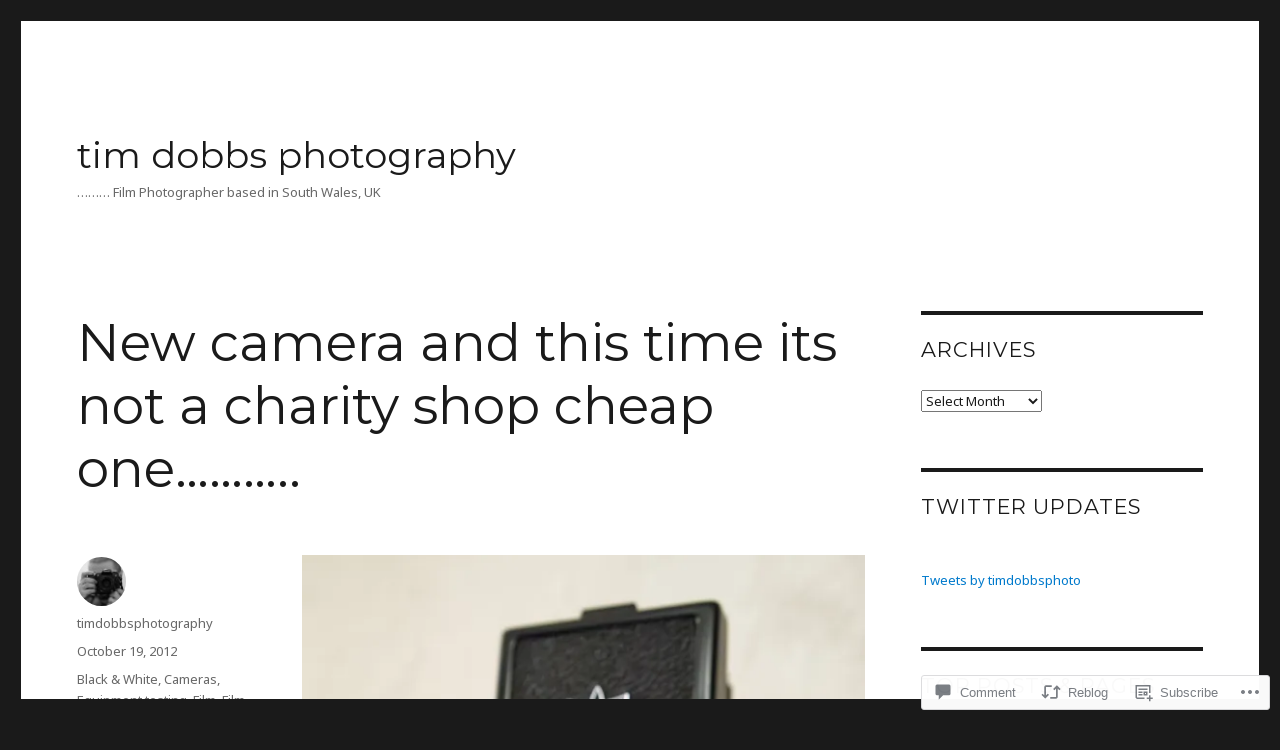

--- FILE ---
content_type: text/html; charset=UTF-8
request_url: https://timdobbsphoto.com/2012/10/19/new-camera-and-this-time-its-not-a-charity-shop-cheap-one/
body_size: 29365
content:
<!DOCTYPE html>
<html lang="en" class="no-js">
<head>
	<meta charset="UTF-8">
	<meta name="viewport" content="width=device-width, initial-scale=1">
	<link rel="profile" href="https://gmpg.org/xfn/11">
		<link rel="pingback" href="https://timdobbsphoto.com/xmlrpc.php">
		<script>(function(html){html.className = html.className.replace(/\bno-js\b/,'js')})(document.documentElement);</script>
<title>New camera and this time its not a charity shop cheap one&#8230;&#8230;&#8230;.. &#8211; tim dobbs photography</title>
<script type="text/javascript">
  WebFontConfig = {"google":{"families":["Montserrat:r:latin,latin-ext","Noto+Sans:r,i,b,bi:latin,latin-ext"]},"api_url":"https:\/\/fonts-api.wp.com\/css"};
  (function() {
    var wf = document.createElement('script');
    wf.src = '/wp-content/plugins/custom-fonts/js/webfont.js';
    wf.type = 'text/javascript';
    wf.async = 'true';
    var s = document.getElementsByTagName('script')[0];
    s.parentNode.insertBefore(wf, s);
	})();
</script><style id="jetpack-custom-fonts-css">.wf-active body, .wf-active button, .wf-active input, .wf-active select, .wf-active textarea{font-family:"Noto Sans",sans-serif}.wf-active ::-webkit-input-placeholder{font-family:"Noto Sans",sans-serif}.wf-active :-moz-placeholder{font-family:"Noto Sans",sans-serif}.wf-active ::-moz-placeholder{font-family:"Noto Sans",sans-serif}.wf-active :-ms-input-placeholder{font-family:"Noto Sans",sans-serif}.wf-active button, .wf-active button[disabled]:hover, .wf-active button[disabled]:focus, .wf-active input[type="button"], .wf-active input[type="button"][disabled]:hover, .wf-active input[type="button"][disabled]:focus, .wf-active input[type="reset"], .wf-active input[type="reset"][disabled]:hover, .wf-active input[type="reset"][disabled]:focus, .wf-active input[type="submit"], .wf-active input[type="submit"][disabled]:hover, .wf-active input[type="submit"][disabled]:focus, .wf-active .main-navigation, .wf-active .no-comments, .wf-active .tagcloud a, .wf-active .wp_widget_tag_cloud a, .wf-active .top_rated div > p, .wf-active .comments-area #respond .comment-form-fields p.comment-form-posting-as, .wf-active .comments-area #respond .comment-form-fields p.comment-form-log-out, .wf-active .comments-area #respond #comment-form-identity #comment-form-nascar p, .wf-active .comments-area #respond #comment-form-subscribe p, .wf-active .comments-area #respond p.form-submit input#comment-submit, .wf-active .comment-content p.comment-likes span.comment-like-feedback, .wf-active .jp-relatedposts-post-date, .wf-active .jp-relatedposts-post-context{font-family:"Noto Sans",sans-serif}.wf-active .post-password-form label, .wf-active .comment-form label, .wf-active .entry-content .contact-form label, .wf-active .post-navigation .meta-nav, .wf-active .image-navigation, .wf-active .comment-navigation, .wf-active .menu-toggle, .wf-active .widget_recent_entries .post-date, .wf-active .widget_rss .rss-date, .wf-active .widget_rss cite, .wf-active .sticky-post, .wf-active .entry-footer, .wf-active .comment-metadata, .wf-active .pingback .edit-link, .wf-active .comment-reply-link, .wf-active .page-links, .wf-active .page-links a, .wf-active .page-links > span, .wf-active .pd-rating, .wf-active .entry-content .portfolio-entry-meta, .wf-active .entry-content #jp-relatedposts h3.jp-relatedposts-headline, .wf-active .hentry div.sharedaddy h3.sd-title, .wf-active .hentry h3.sd-title{font-family:"Noto Sans",sans-serif}.wf-active .pagination{font-family:"Noto Sans",sans-serif}.wf-active body:not(.logged-in) .site .skip-link{font-family:"Noto Sans",sans-serif}.wf-active .site-description, .wf-active .author-bio, .wf-active .taxonomy-description, .wf-active .entry-caption, .wf-active .comment-notes, .wf-active .comment-awaiting-moderation, .wf-active .logged-in-as, .wf-active .form-allowed-tags, .wf-active .site-info, .wf-active .wp-caption .wp-caption-text, .wf-active .gallery-caption, .wf-active .entry-content .portfolio-entry-content p, .wf-active .entry-content .testimonial-entry-title, .wf-active .entry-content .testimonial-entry-content p, .wf-active .entry-content #jp-relatedposts .jp-relatedposts-items p, .wf-active .entry-content #jp-relatedposts .jp-relatedposts-items-visual h4.jp-relatedposts-post-title{font-family:"Noto Sans",sans-serif}.wf-active .site-title, .wf-active .post-navigation .post-title, .wf-active .comments-title, .wf-active .comment-reply-title, .wf-active .page-title{font-family:"Montserrat",sans-serif;font-size:29.9px;font-style:normal;font-weight:400}.wf-active .widget .widget-title, .wf-active .entry-content .portfolio-entry-title{font-family:"Montserrat",sans-serif;font-size:20.8px;font-style:normal;font-weight:400}.wf-active .entry-title{font-family:"Montserrat",sans-serif;font-size:36.4px;font-style:normal;font-weight:400}.wf-active .format-aside .entry-title, .wf-active .format-image .entry-title, .wf-active .format-video .entry-title, .wf-active .format-quote .entry-title, .wf-active .format-gallery .entry-title, .wf-active .format-status .entry-title, .wf-active .format-link .entry-title, .wf-active .format-audio .entry-title, .wf-active .format-chat .entry-title{font-size:24.7px;font-style:normal;font-weight:400}@media screen and (min-width: 44.375em){.wf-active .site-title, .wf-active .post-navigation .post-title{font-size:36.4px;font-style:normal;font-weight:400}}@media screen and (min-width: 44.375em){.wf-active .entry-title{font-size:42.9px;font-style:normal;font-weight:400}}@media screen and (min-width: 61.5625em){.wf-active .entry-title{font-size:52px;font-style:normal;font-weight:400}}@media screen and (min-width: 61.5625em){.wf-active .format-aside .entry-title, .wf-active .format-image .entry-title, .wf-active .format-video .entry-title, .wf-active .format-quote .entry-title, .wf-active .format-gallery .entry-title, .wf-active .format-status .entry-title, .wf-active .format-link .entry-title, .wf-active .format-audio .entry-title, .wf-active .format-chat .entry-title{font-size:29.9px;font-style:normal;font-weight:400}}</style>
<meta name='robots' content='max-image-preview:large' />

<!-- Async WordPress.com Remote Login -->
<script id="wpcom_remote_login_js">
var wpcom_remote_login_extra_auth = '';
function wpcom_remote_login_remove_dom_node_id( element_id ) {
	var dom_node = document.getElementById( element_id );
	if ( dom_node ) { dom_node.parentNode.removeChild( dom_node ); }
}
function wpcom_remote_login_remove_dom_node_classes( class_name ) {
	var dom_nodes = document.querySelectorAll( '.' + class_name );
	for ( var i = 0; i < dom_nodes.length; i++ ) {
		dom_nodes[ i ].parentNode.removeChild( dom_nodes[ i ] );
	}
}
function wpcom_remote_login_final_cleanup() {
	wpcom_remote_login_remove_dom_node_classes( "wpcom_remote_login_msg" );
	wpcom_remote_login_remove_dom_node_id( "wpcom_remote_login_key" );
	wpcom_remote_login_remove_dom_node_id( "wpcom_remote_login_validate" );
	wpcom_remote_login_remove_dom_node_id( "wpcom_remote_login_js" );
	wpcom_remote_login_remove_dom_node_id( "wpcom_request_access_iframe" );
	wpcom_remote_login_remove_dom_node_id( "wpcom_request_access_styles" );
}

// Watch for messages back from the remote login
window.addEventListener( "message", function( e ) {
	if ( e.origin === "https://r-login.wordpress.com" ) {
		var data = {};
		try {
			data = JSON.parse( e.data );
		} catch( e ) {
			wpcom_remote_login_final_cleanup();
			return;
		}

		if ( data.msg === 'LOGIN' ) {
			// Clean up the login check iframe
			wpcom_remote_login_remove_dom_node_id( "wpcom_remote_login_key" );

			var id_regex = new RegExp( /^[0-9]+$/ );
			var token_regex = new RegExp( /^.*|.*|.*$/ );
			if (
				token_regex.test( data.token )
				&& id_regex.test( data.wpcomid )
			) {
				// We have everything we need to ask for a login
				var script = document.createElement( "script" );
				script.setAttribute( "id", "wpcom_remote_login_validate" );
				script.src = '/remote-login.php?wpcom_remote_login=validate'
					+ '&wpcomid=' + data.wpcomid
					+ '&token=' + encodeURIComponent( data.token )
					+ '&host=' + window.location.protocol
					+ '//' + window.location.hostname
					+ '&postid=737'
					+ '&is_singular=1';
				document.body.appendChild( script );
			}

			return;
		}

		// Safari ITP, not logged in, so redirect
		if ( data.msg === 'LOGIN-REDIRECT' ) {
			window.location = 'https://wordpress.com/log-in?redirect_to=' + window.location.href;
			return;
		}

		// Safari ITP, storage access failed, remove the request
		if ( data.msg === 'LOGIN-REMOVE' ) {
			var css_zap = 'html { -webkit-transition: margin-top 1s; transition: margin-top 1s; } /* 9001 */ html { margin-top: 0 !important; } * html body { margin-top: 0 !important; } @media screen and ( max-width: 782px ) { html { margin-top: 0 !important; } * html body { margin-top: 0 !important; } }';
			var style_zap = document.createElement( 'style' );
			style_zap.type = 'text/css';
			style_zap.appendChild( document.createTextNode( css_zap ) );
			document.body.appendChild( style_zap );

			var e = document.getElementById( 'wpcom_request_access_iframe' );
			e.parentNode.removeChild( e );

			document.cookie = 'wordpress_com_login_access=denied; path=/; max-age=31536000';

			return;
		}

		// Safari ITP
		if ( data.msg === 'REQUEST_ACCESS' ) {
			console.log( 'request access: safari' );

			// Check ITP iframe enable/disable knob
			if ( wpcom_remote_login_extra_auth !== 'safari_itp_iframe' ) {
				return;
			}

			// If we are in a "private window" there is no ITP.
			var private_window = false;
			try {
				var opendb = window.openDatabase( null, null, null, null );
			} catch( e ) {
				private_window = true;
			}

			if ( private_window ) {
				console.log( 'private window' );
				return;
			}

			var iframe = document.createElement( 'iframe' );
			iframe.id = 'wpcom_request_access_iframe';
			iframe.setAttribute( 'scrolling', 'no' );
			iframe.setAttribute( 'sandbox', 'allow-storage-access-by-user-activation allow-scripts allow-same-origin allow-top-navigation-by-user-activation' );
			iframe.src = 'https://r-login.wordpress.com/remote-login.php?wpcom_remote_login=request_access&origin=' + encodeURIComponent( data.origin ) + '&wpcomid=' + encodeURIComponent( data.wpcomid );

			var css = 'html { -webkit-transition: margin-top 1s; transition: margin-top 1s; } /* 9001 */ html { margin-top: 46px !important; } * html body { margin-top: 46px !important; } @media screen and ( max-width: 660px ) { html { margin-top: 71px !important; } * html body { margin-top: 71px !important; } #wpcom_request_access_iframe { display: block; height: 71px !important; } } #wpcom_request_access_iframe { border: 0px; height: 46px; position: fixed; top: 0; left: 0; width: 100%; min-width: 100%; z-index: 99999; background: #23282d; } ';

			var style = document.createElement( 'style' );
			style.type = 'text/css';
			style.id = 'wpcom_request_access_styles';
			style.appendChild( document.createTextNode( css ) );
			document.body.appendChild( style );

			document.body.appendChild( iframe );
		}

		if ( data.msg === 'DONE' ) {
			wpcom_remote_login_final_cleanup();
		}
	}
}, false );

// Inject the remote login iframe after the page has had a chance to load
// more critical resources
window.addEventListener( "DOMContentLoaded", function( e ) {
	var iframe = document.createElement( "iframe" );
	iframe.style.display = "none";
	iframe.setAttribute( "scrolling", "no" );
	iframe.setAttribute( "id", "wpcom_remote_login_key" );
	iframe.src = "https://r-login.wordpress.com/remote-login.php"
		+ "?wpcom_remote_login=key"
		+ "&origin=aHR0cHM6Ly90aW1kb2Jic3Bob3RvLmNvbQ%3D%3D"
		+ "&wpcomid=20859049"
		+ "&time=" + Math.floor( Date.now() / 1000 );
	document.body.appendChild( iframe );
}, false );
</script>
<link rel='dns-prefetch' href='//s0.wp.com' />
<link rel='dns-prefetch' href='//widgets.wp.com' />
<link rel="alternate" type="application/rss+xml" title="tim dobbs photography &raquo; Feed" href="https://timdobbsphoto.com/feed/" />
<link rel="alternate" type="application/rss+xml" title="tim dobbs photography &raquo; Comments Feed" href="https://timdobbsphoto.com/comments/feed/" />
<link rel="alternate" type="application/rss+xml" title="tim dobbs photography &raquo; New camera and this time its not a charity shop cheap one&#8230;&#8230;&#8230;.. Comments Feed" href="https://timdobbsphoto.com/2012/10/19/new-camera-and-this-time-its-not-a-charity-shop-cheap-one/feed/" />
	<script type="text/javascript">
		/* <![CDATA[ */
		function addLoadEvent(func) {
			var oldonload = window.onload;
			if (typeof window.onload != 'function') {
				window.onload = func;
			} else {
				window.onload = function () {
					oldonload();
					func();
				}
			}
		}
		/* ]]> */
	</script>
	<link crossorigin='anonymous' rel='stylesheet' id='all-css-0-1' href='/_static/??-eJyVzEkKwkAQheEL2RYOMbgQz9J0Cu2kJqxqord3QBBcCC5/eO+D2VJRCZQAbsmonao4jBiWy/Ru8CbAOjRChzgjYwpVcijKlgNiftxvXq+BKMvivoC/2QtSDhySqcdX/RKpTvhxX/WcH/mw6rvNut/vtt14B6rgVkY=&cssminify=yes' type='text/css' media='all' />
<style id='wp-emoji-styles-inline-css'>

	img.wp-smiley, img.emoji {
		display: inline !important;
		border: none !important;
		box-shadow: none !important;
		height: 1em !important;
		width: 1em !important;
		margin: 0 0.07em !important;
		vertical-align: -0.1em !important;
		background: none !important;
		padding: 0 !important;
	}
/*# sourceURL=wp-emoji-styles-inline-css */
</style>
<link crossorigin='anonymous' rel='stylesheet' id='all-css-2-1' href='/wp-content/plugins/gutenberg-core/v22.2.0/build/styles/block-library/style.css?m=1764855221i&cssminify=yes' type='text/css' media='all' />
<style id='wp-block-library-inline-css'>
.has-text-align-justify {
	text-align:justify;
}
.has-text-align-justify{text-align:justify;}

/*# sourceURL=wp-block-library-inline-css */
</style><style id='global-styles-inline-css'>
:root{--wp--preset--aspect-ratio--square: 1;--wp--preset--aspect-ratio--4-3: 4/3;--wp--preset--aspect-ratio--3-4: 3/4;--wp--preset--aspect-ratio--3-2: 3/2;--wp--preset--aspect-ratio--2-3: 2/3;--wp--preset--aspect-ratio--16-9: 16/9;--wp--preset--aspect-ratio--9-16: 9/16;--wp--preset--color--black: #000000;--wp--preset--color--cyan-bluish-gray: #abb8c3;--wp--preset--color--white: #fff;--wp--preset--color--pale-pink: #f78da7;--wp--preset--color--vivid-red: #cf2e2e;--wp--preset--color--luminous-vivid-orange: #ff6900;--wp--preset--color--luminous-vivid-amber: #fcb900;--wp--preset--color--light-green-cyan: #7bdcb5;--wp--preset--color--vivid-green-cyan: #00d084;--wp--preset--color--pale-cyan-blue: #8ed1fc;--wp--preset--color--vivid-cyan-blue: #0693e3;--wp--preset--color--vivid-purple: #9b51e0;--wp--preset--color--dark-gray: #1a1a1a;--wp--preset--color--medium-gray: #686868;--wp--preset--color--light-gray: #e5e5e5;--wp--preset--color--blue-gray: #4d545c;--wp--preset--color--bright-blue: #007acc;--wp--preset--color--light-blue: #9adffd;--wp--preset--color--dark-brown: #402b30;--wp--preset--color--medium-brown: #774e24;--wp--preset--color--dark-red: #640c1f;--wp--preset--color--bright-red: #ff675f;--wp--preset--color--yellow: #ffef8e;--wp--preset--gradient--vivid-cyan-blue-to-vivid-purple: linear-gradient(135deg,rgb(6,147,227) 0%,rgb(155,81,224) 100%);--wp--preset--gradient--light-green-cyan-to-vivid-green-cyan: linear-gradient(135deg,rgb(122,220,180) 0%,rgb(0,208,130) 100%);--wp--preset--gradient--luminous-vivid-amber-to-luminous-vivid-orange: linear-gradient(135deg,rgb(252,185,0) 0%,rgb(255,105,0) 100%);--wp--preset--gradient--luminous-vivid-orange-to-vivid-red: linear-gradient(135deg,rgb(255,105,0) 0%,rgb(207,46,46) 100%);--wp--preset--gradient--very-light-gray-to-cyan-bluish-gray: linear-gradient(135deg,rgb(238,238,238) 0%,rgb(169,184,195) 100%);--wp--preset--gradient--cool-to-warm-spectrum: linear-gradient(135deg,rgb(74,234,220) 0%,rgb(151,120,209) 20%,rgb(207,42,186) 40%,rgb(238,44,130) 60%,rgb(251,105,98) 80%,rgb(254,248,76) 100%);--wp--preset--gradient--blush-light-purple: linear-gradient(135deg,rgb(255,206,236) 0%,rgb(152,150,240) 100%);--wp--preset--gradient--blush-bordeaux: linear-gradient(135deg,rgb(254,205,165) 0%,rgb(254,45,45) 50%,rgb(107,0,62) 100%);--wp--preset--gradient--luminous-dusk: linear-gradient(135deg,rgb(255,203,112) 0%,rgb(199,81,192) 50%,rgb(65,88,208) 100%);--wp--preset--gradient--pale-ocean: linear-gradient(135deg,rgb(255,245,203) 0%,rgb(182,227,212) 50%,rgb(51,167,181) 100%);--wp--preset--gradient--electric-grass: linear-gradient(135deg,rgb(202,248,128) 0%,rgb(113,206,126) 100%);--wp--preset--gradient--midnight: linear-gradient(135deg,rgb(2,3,129) 0%,rgb(40,116,252) 100%);--wp--preset--font-size--small: 13px;--wp--preset--font-size--medium: 20px;--wp--preset--font-size--large: 36px;--wp--preset--font-size--x-large: 42px;--wp--preset--font-family--albert-sans: 'Albert Sans', sans-serif;--wp--preset--font-family--alegreya: Alegreya, serif;--wp--preset--font-family--arvo: Arvo, serif;--wp--preset--font-family--bodoni-moda: 'Bodoni Moda', serif;--wp--preset--font-family--bricolage-grotesque: 'Bricolage Grotesque', sans-serif;--wp--preset--font-family--cabin: Cabin, sans-serif;--wp--preset--font-family--chivo: Chivo, sans-serif;--wp--preset--font-family--commissioner: Commissioner, sans-serif;--wp--preset--font-family--cormorant: Cormorant, serif;--wp--preset--font-family--courier-prime: 'Courier Prime', monospace;--wp--preset--font-family--crimson-pro: 'Crimson Pro', serif;--wp--preset--font-family--dm-mono: 'DM Mono', monospace;--wp--preset--font-family--dm-sans: 'DM Sans', sans-serif;--wp--preset--font-family--dm-serif-display: 'DM Serif Display', serif;--wp--preset--font-family--domine: Domine, serif;--wp--preset--font-family--eb-garamond: 'EB Garamond', serif;--wp--preset--font-family--epilogue: Epilogue, sans-serif;--wp--preset--font-family--fahkwang: Fahkwang, sans-serif;--wp--preset--font-family--figtree: Figtree, sans-serif;--wp--preset--font-family--fira-sans: 'Fira Sans', sans-serif;--wp--preset--font-family--fjalla-one: 'Fjalla One', sans-serif;--wp--preset--font-family--fraunces: Fraunces, serif;--wp--preset--font-family--gabarito: Gabarito, system-ui;--wp--preset--font-family--ibm-plex-mono: 'IBM Plex Mono', monospace;--wp--preset--font-family--ibm-plex-sans: 'IBM Plex Sans', sans-serif;--wp--preset--font-family--ibarra-real-nova: 'Ibarra Real Nova', serif;--wp--preset--font-family--instrument-serif: 'Instrument Serif', serif;--wp--preset--font-family--inter: Inter, sans-serif;--wp--preset--font-family--josefin-sans: 'Josefin Sans', sans-serif;--wp--preset--font-family--jost: Jost, sans-serif;--wp--preset--font-family--libre-baskerville: 'Libre Baskerville', serif;--wp--preset--font-family--libre-franklin: 'Libre Franklin', sans-serif;--wp--preset--font-family--literata: Literata, serif;--wp--preset--font-family--lora: Lora, serif;--wp--preset--font-family--merriweather: Merriweather, serif;--wp--preset--font-family--montserrat: Montserrat, sans-serif;--wp--preset--font-family--newsreader: Newsreader, serif;--wp--preset--font-family--noto-sans-mono: 'Noto Sans Mono', sans-serif;--wp--preset--font-family--nunito: Nunito, sans-serif;--wp--preset--font-family--open-sans: 'Open Sans', sans-serif;--wp--preset--font-family--overpass: Overpass, sans-serif;--wp--preset--font-family--pt-serif: 'PT Serif', serif;--wp--preset--font-family--petrona: Petrona, serif;--wp--preset--font-family--piazzolla: Piazzolla, serif;--wp--preset--font-family--playfair-display: 'Playfair Display', serif;--wp--preset--font-family--plus-jakarta-sans: 'Plus Jakarta Sans', sans-serif;--wp--preset--font-family--poppins: Poppins, sans-serif;--wp--preset--font-family--raleway: Raleway, sans-serif;--wp--preset--font-family--roboto: Roboto, sans-serif;--wp--preset--font-family--roboto-slab: 'Roboto Slab', serif;--wp--preset--font-family--rubik: Rubik, sans-serif;--wp--preset--font-family--rufina: Rufina, serif;--wp--preset--font-family--sora: Sora, sans-serif;--wp--preset--font-family--source-sans-3: 'Source Sans 3', sans-serif;--wp--preset--font-family--source-serif-4: 'Source Serif 4', serif;--wp--preset--font-family--space-mono: 'Space Mono', monospace;--wp--preset--font-family--syne: Syne, sans-serif;--wp--preset--font-family--texturina: Texturina, serif;--wp--preset--font-family--urbanist: Urbanist, sans-serif;--wp--preset--font-family--work-sans: 'Work Sans', sans-serif;--wp--preset--spacing--20: 0.44rem;--wp--preset--spacing--30: 0.67rem;--wp--preset--spacing--40: 1rem;--wp--preset--spacing--50: 1.5rem;--wp--preset--spacing--60: 2.25rem;--wp--preset--spacing--70: 3.38rem;--wp--preset--spacing--80: 5.06rem;--wp--preset--shadow--natural: 6px 6px 9px rgba(0, 0, 0, 0.2);--wp--preset--shadow--deep: 12px 12px 50px rgba(0, 0, 0, 0.4);--wp--preset--shadow--sharp: 6px 6px 0px rgba(0, 0, 0, 0.2);--wp--preset--shadow--outlined: 6px 6px 0px -3px rgb(255, 255, 255), 6px 6px rgb(0, 0, 0);--wp--preset--shadow--crisp: 6px 6px 0px rgb(0, 0, 0);}:where(.is-layout-flex){gap: 0.5em;}:where(.is-layout-grid){gap: 0.5em;}body .is-layout-flex{display: flex;}.is-layout-flex{flex-wrap: wrap;align-items: center;}.is-layout-flex > :is(*, div){margin: 0;}body .is-layout-grid{display: grid;}.is-layout-grid > :is(*, div){margin: 0;}:where(.wp-block-columns.is-layout-flex){gap: 2em;}:where(.wp-block-columns.is-layout-grid){gap: 2em;}:where(.wp-block-post-template.is-layout-flex){gap: 1.25em;}:where(.wp-block-post-template.is-layout-grid){gap: 1.25em;}.has-black-color{color: var(--wp--preset--color--black) !important;}.has-cyan-bluish-gray-color{color: var(--wp--preset--color--cyan-bluish-gray) !important;}.has-white-color{color: var(--wp--preset--color--white) !important;}.has-pale-pink-color{color: var(--wp--preset--color--pale-pink) !important;}.has-vivid-red-color{color: var(--wp--preset--color--vivid-red) !important;}.has-luminous-vivid-orange-color{color: var(--wp--preset--color--luminous-vivid-orange) !important;}.has-luminous-vivid-amber-color{color: var(--wp--preset--color--luminous-vivid-amber) !important;}.has-light-green-cyan-color{color: var(--wp--preset--color--light-green-cyan) !important;}.has-vivid-green-cyan-color{color: var(--wp--preset--color--vivid-green-cyan) !important;}.has-pale-cyan-blue-color{color: var(--wp--preset--color--pale-cyan-blue) !important;}.has-vivid-cyan-blue-color{color: var(--wp--preset--color--vivid-cyan-blue) !important;}.has-vivid-purple-color{color: var(--wp--preset--color--vivid-purple) !important;}.has-black-background-color{background-color: var(--wp--preset--color--black) !important;}.has-cyan-bluish-gray-background-color{background-color: var(--wp--preset--color--cyan-bluish-gray) !important;}.has-white-background-color{background-color: var(--wp--preset--color--white) !important;}.has-pale-pink-background-color{background-color: var(--wp--preset--color--pale-pink) !important;}.has-vivid-red-background-color{background-color: var(--wp--preset--color--vivid-red) !important;}.has-luminous-vivid-orange-background-color{background-color: var(--wp--preset--color--luminous-vivid-orange) !important;}.has-luminous-vivid-amber-background-color{background-color: var(--wp--preset--color--luminous-vivid-amber) !important;}.has-light-green-cyan-background-color{background-color: var(--wp--preset--color--light-green-cyan) !important;}.has-vivid-green-cyan-background-color{background-color: var(--wp--preset--color--vivid-green-cyan) !important;}.has-pale-cyan-blue-background-color{background-color: var(--wp--preset--color--pale-cyan-blue) !important;}.has-vivid-cyan-blue-background-color{background-color: var(--wp--preset--color--vivid-cyan-blue) !important;}.has-vivid-purple-background-color{background-color: var(--wp--preset--color--vivid-purple) !important;}.has-black-border-color{border-color: var(--wp--preset--color--black) !important;}.has-cyan-bluish-gray-border-color{border-color: var(--wp--preset--color--cyan-bluish-gray) !important;}.has-white-border-color{border-color: var(--wp--preset--color--white) !important;}.has-pale-pink-border-color{border-color: var(--wp--preset--color--pale-pink) !important;}.has-vivid-red-border-color{border-color: var(--wp--preset--color--vivid-red) !important;}.has-luminous-vivid-orange-border-color{border-color: var(--wp--preset--color--luminous-vivid-orange) !important;}.has-luminous-vivid-amber-border-color{border-color: var(--wp--preset--color--luminous-vivid-amber) !important;}.has-light-green-cyan-border-color{border-color: var(--wp--preset--color--light-green-cyan) !important;}.has-vivid-green-cyan-border-color{border-color: var(--wp--preset--color--vivid-green-cyan) !important;}.has-pale-cyan-blue-border-color{border-color: var(--wp--preset--color--pale-cyan-blue) !important;}.has-vivid-cyan-blue-border-color{border-color: var(--wp--preset--color--vivid-cyan-blue) !important;}.has-vivid-purple-border-color{border-color: var(--wp--preset--color--vivid-purple) !important;}.has-vivid-cyan-blue-to-vivid-purple-gradient-background{background: var(--wp--preset--gradient--vivid-cyan-blue-to-vivid-purple) !important;}.has-light-green-cyan-to-vivid-green-cyan-gradient-background{background: var(--wp--preset--gradient--light-green-cyan-to-vivid-green-cyan) !important;}.has-luminous-vivid-amber-to-luminous-vivid-orange-gradient-background{background: var(--wp--preset--gradient--luminous-vivid-amber-to-luminous-vivid-orange) !important;}.has-luminous-vivid-orange-to-vivid-red-gradient-background{background: var(--wp--preset--gradient--luminous-vivid-orange-to-vivid-red) !important;}.has-very-light-gray-to-cyan-bluish-gray-gradient-background{background: var(--wp--preset--gradient--very-light-gray-to-cyan-bluish-gray) !important;}.has-cool-to-warm-spectrum-gradient-background{background: var(--wp--preset--gradient--cool-to-warm-spectrum) !important;}.has-blush-light-purple-gradient-background{background: var(--wp--preset--gradient--blush-light-purple) !important;}.has-blush-bordeaux-gradient-background{background: var(--wp--preset--gradient--blush-bordeaux) !important;}.has-luminous-dusk-gradient-background{background: var(--wp--preset--gradient--luminous-dusk) !important;}.has-pale-ocean-gradient-background{background: var(--wp--preset--gradient--pale-ocean) !important;}.has-electric-grass-gradient-background{background: var(--wp--preset--gradient--electric-grass) !important;}.has-midnight-gradient-background{background: var(--wp--preset--gradient--midnight) !important;}.has-small-font-size{font-size: var(--wp--preset--font-size--small) !important;}.has-medium-font-size{font-size: var(--wp--preset--font-size--medium) !important;}.has-large-font-size{font-size: var(--wp--preset--font-size--large) !important;}.has-x-large-font-size{font-size: var(--wp--preset--font-size--x-large) !important;}.has-albert-sans-font-family{font-family: var(--wp--preset--font-family--albert-sans) !important;}.has-alegreya-font-family{font-family: var(--wp--preset--font-family--alegreya) !important;}.has-arvo-font-family{font-family: var(--wp--preset--font-family--arvo) !important;}.has-bodoni-moda-font-family{font-family: var(--wp--preset--font-family--bodoni-moda) !important;}.has-bricolage-grotesque-font-family{font-family: var(--wp--preset--font-family--bricolage-grotesque) !important;}.has-cabin-font-family{font-family: var(--wp--preset--font-family--cabin) !important;}.has-chivo-font-family{font-family: var(--wp--preset--font-family--chivo) !important;}.has-commissioner-font-family{font-family: var(--wp--preset--font-family--commissioner) !important;}.has-cormorant-font-family{font-family: var(--wp--preset--font-family--cormorant) !important;}.has-courier-prime-font-family{font-family: var(--wp--preset--font-family--courier-prime) !important;}.has-crimson-pro-font-family{font-family: var(--wp--preset--font-family--crimson-pro) !important;}.has-dm-mono-font-family{font-family: var(--wp--preset--font-family--dm-mono) !important;}.has-dm-sans-font-family{font-family: var(--wp--preset--font-family--dm-sans) !important;}.has-dm-serif-display-font-family{font-family: var(--wp--preset--font-family--dm-serif-display) !important;}.has-domine-font-family{font-family: var(--wp--preset--font-family--domine) !important;}.has-eb-garamond-font-family{font-family: var(--wp--preset--font-family--eb-garamond) !important;}.has-epilogue-font-family{font-family: var(--wp--preset--font-family--epilogue) !important;}.has-fahkwang-font-family{font-family: var(--wp--preset--font-family--fahkwang) !important;}.has-figtree-font-family{font-family: var(--wp--preset--font-family--figtree) !important;}.has-fira-sans-font-family{font-family: var(--wp--preset--font-family--fira-sans) !important;}.has-fjalla-one-font-family{font-family: var(--wp--preset--font-family--fjalla-one) !important;}.has-fraunces-font-family{font-family: var(--wp--preset--font-family--fraunces) !important;}.has-gabarito-font-family{font-family: var(--wp--preset--font-family--gabarito) !important;}.has-ibm-plex-mono-font-family{font-family: var(--wp--preset--font-family--ibm-plex-mono) !important;}.has-ibm-plex-sans-font-family{font-family: var(--wp--preset--font-family--ibm-plex-sans) !important;}.has-ibarra-real-nova-font-family{font-family: var(--wp--preset--font-family--ibarra-real-nova) !important;}.has-instrument-serif-font-family{font-family: var(--wp--preset--font-family--instrument-serif) !important;}.has-inter-font-family{font-family: var(--wp--preset--font-family--inter) !important;}.has-josefin-sans-font-family{font-family: var(--wp--preset--font-family--josefin-sans) !important;}.has-jost-font-family{font-family: var(--wp--preset--font-family--jost) !important;}.has-libre-baskerville-font-family{font-family: var(--wp--preset--font-family--libre-baskerville) !important;}.has-libre-franklin-font-family{font-family: var(--wp--preset--font-family--libre-franklin) !important;}.has-literata-font-family{font-family: var(--wp--preset--font-family--literata) !important;}.has-lora-font-family{font-family: var(--wp--preset--font-family--lora) !important;}.has-merriweather-font-family{font-family: var(--wp--preset--font-family--merriweather) !important;}.has-montserrat-font-family{font-family: var(--wp--preset--font-family--montserrat) !important;}.has-newsreader-font-family{font-family: var(--wp--preset--font-family--newsreader) !important;}.has-noto-sans-mono-font-family{font-family: var(--wp--preset--font-family--noto-sans-mono) !important;}.has-nunito-font-family{font-family: var(--wp--preset--font-family--nunito) !important;}.has-open-sans-font-family{font-family: var(--wp--preset--font-family--open-sans) !important;}.has-overpass-font-family{font-family: var(--wp--preset--font-family--overpass) !important;}.has-pt-serif-font-family{font-family: var(--wp--preset--font-family--pt-serif) !important;}.has-petrona-font-family{font-family: var(--wp--preset--font-family--petrona) !important;}.has-piazzolla-font-family{font-family: var(--wp--preset--font-family--piazzolla) !important;}.has-playfair-display-font-family{font-family: var(--wp--preset--font-family--playfair-display) !important;}.has-plus-jakarta-sans-font-family{font-family: var(--wp--preset--font-family--plus-jakarta-sans) !important;}.has-poppins-font-family{font-family: var(--wp--preset--font-family--poppins) !important;}.has-raleway-font-family{font-family: var(--wp--preset--font-family--raleway) !important;}.has-roboto-font-family{font-family: var(--wp--preset--font-family--roboto) !important;}.has-roboto-slab-font-family{font-family: var(--wp--preset--font-family--roboto-slab) !important;}.has-rubik-font-family{font-family: var(--wp--preset--font-family--rubik) !important;}.has-rufina-font-family{font-family: var(--wp--preset--font-family--rufina) !important;}.has-sora-font-family{font-family: var(--wp--preset--font-family--sora) !important;}.has-source-sans-3-font-family{font-family: var(--wp--preset--font-family--source-sans-3) !important;}.has-source-serif-4-font-family{font-family: var(--wp--preset--font-family--source-serif-4) !important;}.has-space-mono-font-family{font-family: var(--wp--preset--font-family--space-mono) !important;}.has-syne-font-family{font-family: var(--wp--preset--font-family--syne) !important;}.has-texturina-font-family{font-family: var(--wp--preset--font-family--texturina) !important;}.has-urbanist-font-family{font-family: var(--wp--preset--font-family--urbanist) !important;}.has-work-sans-font-family{font-family: var(--wp--preset--font-family--work-sans) !important;}
/*# sourceURL=global-styles-inline-css */
</style>

<style id='classic-theme-styles-inline-css'>
/*! This file is auto-generated */
.wp-block-button__link{color:#fff;background-color:#32373c;border-radius:9999px;box-shadow:none;text-decoration:none;padding:calc(.667em + 2px) calc(1.333em + 2px);font-size:1.125em}.wp-block-file__button{background:#32373c;color:#fff;text-decoration:none}
/*# sourceURL=/wp-includes/css/classic-themes.min.css */
</style>
<link crossorigin='anonymous' rel='stylesheet' id='all-css-4-1' href='/_static/??-eJx9jksOwjAMRC9EcCsEFQvEUVA+FqTUSRQ77fVxVbEBxMaSZ+bZA0sxPifBJEDNlKndY2LwuaLqVKyAJghDtDghaWzvmXfwG1uKMsa5UpHZ6KTYyMhDQf7HjSjF+qdRaTuxGcAtvb3bjCnkCrZJJisS/RcFXD24FqcAM1ann1VcK/Pnvna50qUfTl3XH8+HYXwBNR1jhQ==&cssminify=yes' type='text/css' media='all' />
<link rel='stylesheet' id='verbum-gutenberg-css-css' href='https://widgets.wp.com/verbum-block-editor/block-editor.css?ver=1738686361' media='all' />
<link crossorigin='anonymous' rel='stylesheet' id='all-css-6-1' href='/_static/??-eJyNjc0OgkAQg19IbFR+4sH4KAYmE1jYHTbObIC3d2M8cPDArW2+tlhiQbMYiyGkIvrUO1GMbLGl6eehSfByQuhZ+O1yQf/LM6mesNu0gQMrYupgSw42dasx50nbPB/HM4jOzzR9L57hcWmq27W512U1fgAFMknZ&cssminify=yes' type='text/css' media='all' />
<link crossorigin='anonymous' rel='stylesheet' id='all-css-12-1' href='/_static/??-eJx9y0EOwjAMRNELYUxEK7FBnKWNTAhK7Kh2lPb2pGyADbv5Iz1sBbywERvagzIpljqjtX5sGlcjYvSqqLYlgla85GPvA37BXKGkGiIrLjQnCX2Gt/rkPxRIIImfLAr/BNzTFJed3vLVjW4YT2fnLs8X8DhDqQ==&cssminify=yes' type='text/css' media='all' />
<style id='jetpack-global-styles-frontend-style-inline-css'>
:root { --font-headings: unset; --font-base: unset; --font-headings-default: -apple-system,BlinkMacSystemFont,"Segoe UI",Roboto,Oxygen-Sans,Ubuntu,Cantarell,"Helvetica Neue",sans-serif; --font-base-default: -apple-system,BlinkMacSystemFont,"Segoe UI",Roboto,Oxygen-Sans,Ubuntu,Cantarell,"Helvetica Neue",sans-serif;}
/*# sourceURL=jetpack-global-styles-frontend-style-inline-css */
</style>
<link crossorigin='anonymous' rel='stylesheet' id='all-css-14-1' href='/_static/??-eJyNjcsKAjEMRX/IGtQZBxfip0hMS9sxTYppGfx7H7gRN+7ugcs5sFRHKi1Ig9Jd5R6zGMyhVaTrh8G6QFHfORhYwlvw6P39PbPENZmt4G/ROQuBKWVkxxrVvuBH1lIoz2waILJekF+HUzlupnG3nQ77YZwfuRJIaQ==&cssminify=yes' type='text/css' media='all' />
<script id="jetpack_related-posts-js-extra">
var related_posts_js_options = {"post_heading":"h4"};
//# sourceURL=jetpack_related-posts-js-extra
</script>
<script id="wpcom-actionbar-placeholder-js-extra">
var actionbardata = {"siteID":"20859049","postID":"737","siteURL":"https://timdobbsphoto.com","xhrURL":"https://timdobbsphoto.com/wp-admin/admin-ajax.php","nonce":"0b2adfe689","isLoggedIn":"","statusMessage":"","subsEmailDefault":"instantly","proxyScriptUrl":"https://s0.wp.com/wp-content/js/wpcom-proxy-request.js?m=1513050504i&amp;ver=20211021","shortlink":"https://wp.me/p1pwoh-bT","i18n":{"followedText":"New posts from this site will now appear in your \u003Ca href=\"https://wordpress.com/reader\"\u003EReader\u003C/a\u003E","foldBar":"Collapse this bar","unfoldBar":"Expand this bar","shortLinkCopied":"Shortlink copied to clipboard."}};
//# sourceURL=wpcom-actionbar-placeholder-js-extra
</script>
<script id="jetpack-mu-wpcom-settings-js-before">
var JETPACK_MU_WPCOM_SETTINGS = {"assetsUrl":"https://s0.wp.com/wp-content/mu-plugins/jetpack-mu-wpcom-plugin/sun/jetpack_vendor/automattic/jetpack-mu-wpcom/src/build/"};
//# sourceURL=jetpack-mu-wpcom-settings-js-before
</script>
<script crossorigin='anonymous' type='text/javascript'  src='/_static/??-eJxdjMEOgjAQRH/IsvbQwMX4KQbKRlrb7YbdBvh7auJBPb6ZeQMbG19IkRRyNZzqM5BAROXRvz4MUgkegTxMNaQZVkyj4my4iMovdTlQF+UCX7+xbZIaXst+/He6YEYBrhPo1oJDwq6I9JYWzck14Z5vtnfuam0/DPEElaBBrw=='></script>
<script id="rlt-proxy-js-after">
	rltInitialize( {"token":null,"iframeOrigins":["https:\/\/widgets.wp.com"]} );
//# sourceURL=rlt-proxy-js-after
</script>
<link rel="EditURI" type="application/rsd+xml" title="RSD" href="https://timdobbsphotography.wordpress.com/xmlrpc.php?rsd" />
<meta name="generator" content="WordPress.com" />
<link rel="canonical" href="https://timdobbsphoto.com/2012/10/19/new-camera-and-this-time-its-not-a-charity-shop-cheap-one/" />
<link rel='shortlink' href='https://wp.me/p1pwoh-bT' />
<link rel="alternate" type="application/json+oembed" href="https://public-api.wordpress.com/oembed/?format=json&amp;url=https%3A%2F%2Ftimdobbsphoto.com%2F2012%2F10%2F19%2Fnew-camera-and-this-time-its-not-a-charity-shop-cheap-one%2F&amp;for=wpcom-auto-discovery" /><link rel="alternate" type="application/xml+oembed" href="https://public-api.wordpress.com/oembed/?format=xml&amp;url=https%3A%2F%2Ftimdobbsphoto.com%2F2012%2F10%2F19%2Fnew-camera-and-this-time-its-not-a-charity-shop-cheap-one%2F&amp;for=wpcom-auto-discovery" />
<!-- Jetpack Open Graph Tags -->
<meta property="og:type" content="article" />
<meta property="og:title" content="New camera and this time its not a charity shop cheap one&#8230;&#8230;&#8230;.." />
<meta property="og:url" content="https://timdobbsphoto.com/2012/10/19/new-camera-and-this-time-its-not-a-charity-shop-cheap-one/" />
<meta property="og:description" content="Finally bit the bullet and got myself a proper camera&#8230; a Mamiya 645 1000s and as soon as it arrived I knew it was love at first sight&#8230;.lol. It is built like a tank, pretty heavy but not…" />
<meta property="article:published_time" content="2012-10-19T20:01:19+00:00" />
<meta property="article:modified_time" content="2012-10-19T20:01:19+00:00" />
<meta property="og:site_name" content="tim dobbs photography" />
<meta property="og:image" content="https://timdobbsphoto.com/wp-content/uploads/2012/10/pa191136.jpg" />
<meta property="og:image:width" content="584" />
<meta property="og:image:height" content="778" />
<meta property="og:image:alt" content="" />
<meta property="og:locale" content="en_US" />
<meta property="article:publisher" content="https://www.facebook.com/WordPresscom" />
<meta name="twitter:creator" content="@timdobbsphoto" />
<meta name="twitter:text:title" content="New camera and this time its not a charity shop cheap one&#8230;&#8230;&#8230;.." />
<meta name="twitter:image" content="https://timdobbsphoto.com/wp-content/uploads/2012/10/pa191136.jpg?w=640" />
<meta name="twitter:card" content="summary_large_image" />

<!-- End Jetpack Open Graph Tags -->
<link rel="shortcut icon" type="image/x-icon" href="https://s0.wp.com/i/favicon.ico?m=1713425267i" sizes="16x16 24x24 32x32 48x48" />
<link rel="icon" type="image/x-icon" href="https://s0.wp.com/i/favicon.ico?m=1713425267i" sizes="16x16 24x24 32x32 48x48" />
<link rel="apple-touch-icon" href="https://s0.wp.com/i/webclip.png?m=1713868326i" />
<link rel='openid.server' href='https://timdobbsphoto.com/?openidserver=1' />
<link rel='openid.delegate' href='https://timdobbsphoto.com/' />
<link rel="search" type="application/opensearchdescription+xml" href="https://timdobbsphoto.com/osd.xml" title="tim dobbs photography" />
<link rel="search" type="application/opensearchdescription+xml" href="https://s1.wp.com/opensearch.xml" title="WordPress.com" />
		<style type="text/css">
			.recentcomments a {
				display: inline !important;
				padding: 0 !important;
				margin: 0 !important;
			}

			table.recentcommentsavatartop img.avatar, table.recentcommentsavatarend img.avatar {
				border: 0px;
				margin: 0;
			}

			table.recentcommentsavatartop a, table.recentcommentsavatarend a {
				border: 0px !important;
				background-color: transparent !important;
			}

			td.recentcommentsavatarend, td.recentcommentsavatartop {
				padding: 0px 0px 1px 0px;
				margin: 0px;
			}

			td.recentcommentstextend {
				border: none !important;
				padding: 0px 0px 2px 10px;
			}

			.rtl td.recentcommentstextend {
				padding: 0px 10px 2px 0px;
			}

			td.recentcommentstexttop {
				border: none;
				padding: 0px 0px 0px 10px;
			}

			.rtl td.recentcommentstexttop {
				padding: 0px 10px 0px 0px;
			}
		</style>
		<meta name="description" content="Finally bit the bullet and got myself a proper camera... a Mamiya 645 1000s and as soon as it arrived I knew it was love at first sight....lol. It is built like a tank, pretty heavy but not difficult to handle. I was really eager to try it out just incase of problems so I&hellip;" />
<!-- Jetpack Google Analytics -->
			<script type='text/javascript'>
				var _gaq = _gaq || [];
				_gaq.push(['_setAccount', 'UA-25660931-2']);
_gaq.push(['_trackPageview']);
				(function() {
					var ga = document.createElement('script'); ga.type = 'text/javascript'; ga.async = true;
					ga.src = ('https:' === document.location.protocol ? 'https://ssl' : 'http://www') + '.google-analytics.com/ga.js';
					var s = document.getElementsByTagName('script')[0]; s.parentNode.insertBefore(ga, s);
				})();
			</script>
			<!-- End Jetpack Google Analytics -->
<link crossorigin='anonymous' rel='stylesheet' id='all-css-6-3' href='/_static/??-eJydj9sKwkAMRH/INtQL6oP4KdKmoaTd3YQmy+LfW/ECvqlvc4bhwEDRCiU5JYeYKw154GQwkmuL05PBcoILJ4QuCE4GVlhprtFsBV8LovQ5kAG2s2Sj8N68ij99hfuB3MBFKxVbkvk10I+2x73MoV+wM5xZnWXZflAdOd3F53hq9rvN8dBsm/V4Az0yeyk=&cssminify=yes' type='text/css' media='all' />
</head>

<body class="wp-singular post-template-default single single-post postid-737 single-format-standard wp-embed-responsive wp-theme-pubtwentysixteen customizer-styles-applied jetpack-reblog-enabled">
<div id="page" class="site">
	<div class="site-inner">
		<a class="skip-link screen-reader-text" href="#content">
			Skip to content		</a>

		<header id="masthead" class="site-header">
			<div class="site-header-main">
				<div class="site-branding">
					<a href="https://timdobbsphoto.com/" class="site-logo-link" rel="home" itemprop="url"></a>
											<p class="site-title"><a href="https://timdobbsphoto.com/" rel="home">tim dobbs photography</a></p>
												<p class="site-description">&#8230;&#8230;&#8230; Film Photographer based in South Wales, UK</p>
									</div><!-- .site-branding -->

							</div><!-- .site-header-main -->

					</header><!-- .site-header -->

		<div id="content" class="site-content">

<div id="primary" class="content-area">
	<main id="main" class="site-main">
		
<article id="post-737" class="post-737 post type-post status-publish format-standard hentry category-black-white category-cameras category-equipment-testing category-film-2 category-film-photography category-film-scans category-medium-format category-people category-portrait-2 category-vintage-cameras tag-ben tag-black-and-white tag-bokeh tag-film tag-film-photography tag-kodak tag-kodak-t-max-100 tag-mamiya-645 tag-mamiya-645-1000s tag-medium-format tag-people tag-perceptol tag-photography tag-tim-dobbs">
	<header class="entry-header">
		<h1 class="entry-title">New camera and this time its not a charity shop cheap one&#8230;&#8230;&#8230;..</h1>	</header><!-- .entry-header -->

	
	
	<div class="entry-content">
		<p><a href="https://timdobbsphoto.com/wp-content/uploads/2012/10/pa191136.jpg"><img data-attachment-id="740" data-permalink="https://timdobbsphoto.com/2012/10/19/new-camera-and-this-time-its-not-a-charity-shop-cheap-one/olympus-digital-camera-26/" data-orig-file="https://timdobbsphoto.com/wp-content/uploads/2012/10/pa191136.jpg" data-orig-size="768,1024" data-comments-opened="1" data-image-meta="{&quot;aperture&quot;:&quot;3.9&quot;,&quot;credit&quot;:&quot;&quot;,&quot;camera&quot;:&quot;E-PL1&quot;,&quot;caption&quot;:&quot;&quot;,&quot;created_timestamp&quot;:&quot;1350678476&quot;,&quot;copyright&quot;:&quot;&quot;,&quot;focal_length&quot;:&quot;18&quot;,&quot;iso&quot;:&quot;1000&quot;,&quot;shutter_speed&quot;:&quot;0.1&quot;,&quot;title&quot;:&quot;OLYMPUS DIGITAL CAMERA&quot;}" data-image-title="Mamiya 645 1000s" data-image-description="&lt;p&gt;Mamiya 645 1000s&lt;/p&gt;
" data-image-caption="" data-medium-file="https://timdobbsphoto.com/wp-content/uploads/2012/10/pa191136.jpg?w=225" data-large-file="https://timdobbsphoto.com/wp-content/uploads/2012/10/pa191136.jpg?w=768" class="aligncenter size-full wp-image-740" title="Mamiya 645 1000s" alt="" src="https://timdobbsphoto.com/wp-content/uploads/2012/10/pa191136.jpg?w=840"   srcset="https://timdobbsphoto.com/wp-content/uploads/2012/10/pa191136.jpg?w=584&amp;h=779 584w, https://timdobbsphoto.com/wp-content/uploads/2012/10/pa191136.jpg?w=113&amp;h=150 113w, https://timdobbsphoto.com/wp-content/uploads/2012/10/pa191136.jpg?w=225&amp;h=300 225w, https://timdobbsphoto.com/wp-content/uploads/2012/10/pa191136.jpg 768w" sizes="(max-width: 584px) 85vw, 584px" /></a>Finally bit the bullet and got myself a proper camera&#8230; a Mamiya 645 1000s and as soon as it arrived I knew it was love at first sight&#8230;.lol.</p>
<p>It is built like a tank, pretty heavy but not difficult to handle. I was really eager to try it out just incase of problems so I could return it to the shop &#8230; <a href="http://www.ffordes.com/home">http://www.ffordes.com/home</a></p>
<p>I loaded up a roll of Kodak T-MAX 100 so that I could process it here at home easily but by the time I got in from work the light was rubbish so after learning how to use the mirror up facility on the camera and a tripod I dragged Ben out the garden and shot off 15 frames.</p>
<p>The settings were 1/30 sec @f2.8 so I was praying that I got something off the roll, I processed it in Perceptol 1+3 for 19 minutes as stated in the Massive Dev Chart iphone app and was astounded at the clarity and tonal range of the images.</p>
<p>There was a few where my focus was not totally spot on but the DOF is so shallow at f2.8 that I was not too bothered at least I know the camera and lens are keepers and that I like the look of T-Max, the grain was virtually non existant processed in Perceptol.</p>
<p>I will be shooting a roll of Fuji pro 400h on the weekend and getting it processed and scanned by AG photographic <a href="http://www.ag-photolab.co.uk/">http://www.ag-photolab.co.uk/</a> hopefully to get better quality than I can at home.</p>
<p>Next on my list is the 150mm f2.8 and an AE Prism Finder &#8230;.  🙂</p>
<p><a href="https://timdobbsphoto.com/wp-content/uploads/2012/10/img017.jpg"><img data-attachment-id="739" data-permalink="https://timdobbsphoto.com/2012/10/19/new-camera-and-this-time-its-not-a-charity-shop-cheap-one/img017/" data-orig-file="https://timdobbsphoto.com/wp-content/uploads/2012/10/img017.jpg" data-orig-size="1200,900" data-comments-opened="1" data-image-meta="{&quot;aperture&quot;:&quot;0&quot;,&quot;credit&quot;:&quot;&quot;,&quot;camera&quot;:&quot;&quot;,&quot;caption&quot;:&quot;&quot;,&quot;created_timestamp&quot;:&quot;0&quot;,&quot;copyright&quot;:&quot;&quot;,&quot;focal_length&quot;:&quot;0&quot;,&quot;iso&quot;:&quot;0&quot;,&quot;shutter_speed&quot;:&quot;0&quot;,&quot;title&quot;:&quot;&quot;}" data-image-title="Ben A" data-image-description="&lt;p&gt;Mamiya 645 on Kodak T-MAX 100 processed in Perceptol 1+3&lt;/p&gt;
" data-image-caption="" data-medium-file="https://timdobbsphoto.com/wp-content/uploads/2012/10/img017.jpg?w=300" data-large-file="https://timdobbsphoto.com/wp-content/uploads/2012/10/img017.jpg?w=840" class="aligncenter size-full wp-image-739" title="Ben A" alt="" src="https://timdobbsphoto.com/wp-content/uploads/2012/10/img017.jpg?w=840"   srcset="https://timdobbsphoto.com/wp-content/uploads/2012/10/img017.jpg?w=584&amp;h=438 584w, https://timdobbsphoto.com/wp-content/uploads/2012/10/img017.jpg?w=1168&amp;h=876 1168w, https://timdobbsphoto.com/wp-content/uploads/2012/10/img017.jpg?w=150&amp;h=113 150w, https://timdobbsphoto.com/wp-content/uploads/2012/10/img017.jpg?w=300&amp;h=225 300w, https://timdobbsphoto.com/wp-content/uploads/2012/10/img017.jpg?w=768&amp;h=576 768w, https://timdobbsphoto.com/wp-content/uploads/2012/10/img017.jpg?w=1024&amp;h=768 1024w" sizes="(max-width: 584px) 85vw, 584px" /><a href="https://timdobbsphoto.com/wp-content/uploads/2012/10/img012.jpg"><img data-attachment-id="738" data-permalink="https://timdobbsphoto.com/2012/10/19/new-camera-and-this-time-its-not-a-charity-shop-cheap-one/img012/" data-orig-file="https://timdobbsphoto.com/wp-content/uploads/2012/10/img012.jpg" data-orig-size="1200,900" data-comments-opened="1" data-image-meta="{&quot;aperture&quot;:&quot;0&quot;,&quot;credit&quot;:&quot;&quot;,&quot;camera&quot;:&quot;&quot;,&quot;caption&quot;:&quot;&quot;,&quot;created_timestamp&quot;:&quot;0&quot;,&quot;copyright&quot;:&quot;&quot;,&quot;focal_length&quot;:&quot;0&quot;,&quot;iso&quot;:&quot;0&quot;,&quot;shutter_speed&quot;:&quot;0&quot;,&quot;title&quot;:&quot;&quot;}" data-image-title="Ben B" data-image-description="&lt;p&gt;Mamiya 645 on Kodak T-MAX 100 processed in Perceptol 1+3&lt;/p&gt;
" data-image-caption="" data-medium-file="https://timdobbsphoto.com/wp-content/uploads/2012/10/img012.jpg?w=300" data-large-file="https://timdobbsphoto.com/wp-content/uploads/2012/10/img012.jpg?w=840" class="aligncenter size-full wp-image-738" title="Ben B" alt="" src="https://timdobbsphoto.com/wp-content/uploads/2012/10/img012.jpg?w=840"   srcset="https://timdobbsphoto.com/wp-content/uploads/2012/10/img012.jpg?w=584&amp;h=438 584w, https://timdobbsphoto.com/wp-content/uploads/2012/10/img012.jpg?w=1168&amp;h=876 1168w, https://timdobbsphoto.com/wp-content/uploads/2012/10/img012.jpg?w=150&amp;h=113 150w, https://timdobbsphoto.com/wp-content/uploads/2012/10/img012.jpg?w=300&amp;h=225 300w, https://timdobbsphoto.com/wp-content/uploads/2012/10/img012.jpg?w=768&amp;h=576 768w, https://timdobbsphoto.com/wp-content/uploads/2012/10/img012.jpg?w=1024&amp;h=768 1024w" sizes="(max-width: 584px) 85vw, 584px" /></a><span style="color:#ff0000;">Click on an image to see full size</span></a></p>
<p><a href="https://timdobbsphoto.com/wp-content/uploads/2012/10/img017.jpg"><span style="color:#ff0000;">T</span></a><span style="color:#ff0000;">hanks for looking&#8230;&#8230;&#8230;</span></p>
<p>&nbsp;</p>
<div id="jp-post-flair" class="sharedaddy sd-rating-enabled sd-like-enabled sd-sharing-enabled"><div class="sd-block sd-rating"><h3 class="sd-title">Rate this:</h3><div class="cs-rating pd-rating" id="pd_rating_holder_4013639_post_737"></div></div><div class="sharedaddy sd-sharing-enabled"><div class="robots-nocontent sd-block sd-social sd-social-icon-text sd-sharing"><h3 class="sd-title">Share this:</h3><div class="sd-content"><ul><li class="share-twitter"><a rel="nofollow noopener noreferrer"
				data-shared="sharing-twitter-737"
				class="share-twitter sd-button share-icon"
				href="https://timdobbsphoto.com/2012/10/19/new-camera-and-this-time-its-not-a-charity-shop-cheap-one/?share=twitter"
				target="_blank"
				aria-labelledby="sharing-twitter-737"
				>
				<span id="sharing-twitter-737" hidden>Click to share on X (Opens in new window)</span>
				<span>X</span>
			</a></li><li class="share-facebook"><a rel="nofollow noopener noreferrer"
				data-shared="sharing-facebook-737"
				class="share-facebook sd-button share-icon"
				href="https://timdobbsphoto.com/2012/10/19/new-camera-and-this-time-its-not-a-charity-shop-cheap-one/?share=facebook"
				target="_blank"
				aria-labelledby="sharing-facebook-737"
				>
				<span id="sharing-facebook-737" hidden>Click to share on Facebook (Opens in new window)</span>
				<span>Facebook</span>
			</a></li><li class="share-linkedin"><a rel="nofollow noopener noreferrer"
				data-shared="sharing-linkedin-737"
				class="share-linkedin sd-button share-icon"
				href="https://timdobbsphoto.com/2012/10/19/new-camera-and-this-time-its-not-a-charity-shop-cheap-one/?share=linkedin"
				target="_blank"
				aria-labelledby="sharing-linkedin-737"
				>
				<span id="sharing-linkedin-737" hidden>Click to share on LinkedIn (Opens in new window)</span>
				<span>LinkedIn</span>
			</a></li><li class="share-email"><a rel="nofollow noopener noreferrer"
				data-shared="sharing-email-737"
				class="share-email sd-button share-icon"
				href="mailto:?subject=%5BShared%20Post%5D%20New%20camera%20and%20this%20time%20its%20not%20a%20charity%20shop%20cheap%20one...........&#038;body=https%3A%2F%2Ftimdobbsphoto.com%2F2012%2F10%2F19%2Fnew-camera-and-this-time-its-not-a-charity-shop-cheap-one%2F&#038;share=email"
				target="_blank"
				aria-labelledby="sharing-email-737"
				data-email-share-error-title="Do you have email set up?" data-email-share-error-text="If you&#039;re having problems sharing via email, you might not have email set up for your browser. You may need to create a new email yourself." data-email-share-nonce="78812acd4f" data-email-share-track-url="https://timdobbsphoto.com/2012/10/19/new-camera-and-this-time-its-not-a-charity-shop-cheap-one/?share=email">
				<span id="sharing-email-737" hidden>Click to email a link to a friend (Opens in new window)</span>
				<span>Email</span>
			</a></li><li class="share-pinterest"><a rel="nofollow noopener noreferrer"
				data-shared="sharing-pinterest-737"
				class="share-pinterest sd-button share-icon"
				href="https://timdobbsphoto.com/2012/10/19/new-camera-and-this-time-its-not-a-charity-shop-cheap-one/?share=pinterest"
				target="_blank"
				aria-labelledby="sharing-pinterest-737"
				>
				<span id="sharing-pinterest-737" hidden>Click to share on Pinterest (Opens in new window)</span>
				<span>Pinterest</span>
			</a></li><li class="share-end"></li></ul></div></div></div><div class='sharedaddy sd-block sd-like jetpack-likes-widget-wrapper jetpack-likes-widget-unloaded' id='like-post-wrapper-20859049-737-696451e8e571d' data-src='//widgets.wp.com/likes/index.html?ver=20260112#blog_id=20859049&amp;post_id=737&amp;origin=timdobbsphotography.wordpress.com&amp;obj_id=20859049-737-696451e8e571d&amp;domain=timdobbsphoto.com' data-name='like-post-frame-20859049-737-696451e8e571d' data-title='Like or Reblog'><div class='likes-widget-placeholder post-likes-widget-placeholder' style='height: 55px;'><span class='button'><span>Like</span></span> <span class='loading'>Loading...</span></div><span class='sd-text-color'></span><a class='sd-link-color'></a></div>
<div id='jp-relatedposts' class='jp-relatedposts' >
	<h3 class="jp-relatedposts-headline"><em>Related</em></h3>
</div></div>	</div><!-- .entry-content -->

	<footer class="entry-footer">
		<span class="byline"><span class="author vcard"><img referrerpolicy="no-referrer" alt='Unknown&#039;s avatar' src='https://0.gravatar.com/avatar/cdd80b5b2a611d0afcbfcebb05f36a06ed5bbecd0e9407fb3978bcf218f1cb29?s=49&#038;d=identicon&#038;r=G' srcset='https://0.gravatar.com/avatar/cdd80b5b2a611d0afcbfcebb05f36a06ed5bbecd0e9407fb3978bcf218f1cb29?s=49&#038;d=identicon&#038;r=G 1x, https://0.gravatar.com/avatar/cdd80b5b2a611d0afcbfcebb05f36a06ed5bbecd0e9407fb3978bcf218f1cb29?s=74&#038;d=identicon&#038;r=G 1.5x, https://0.gravatar.com/avatar/cdd80b5b2a611d0afcbfcebb05f36a06ed5bbecd0e9407fb3978bcf218f1cb29?s=98&#038;d=identicon&#038;r=G 2x, https://0.gravatar.com/avatar/cdd80b5b2a611d0afcbfcebb05f36a06ed5bbecd0e9407fb3978bcf218f1cb29?s=147&#038;d=identicon&#038;r=G 3x, https://0.gravatar.com/avatar/cdd80b5b2a611d0afcbfcebb05f36a06ed5bbecd0e9407fb3978bcf218f1cb29?s=196&#038;d=identicon&#038;r=G 4x' class='avatar avatar-49' height='49' width='49' loading='lazy' decoding='async' /><span class="screen-reader-text">Author </span> <a class="url fn n" href="https://timdobbsphoto.com/author/timdobbsphotography/">timdobbsphotography</a></span></span><span class="posted-on"><span class="screen-reader-text">Posted on </span><a href="https://timdobbsphoto.com/2012/10/19/new-camera-and-this-time-its-not-a-charity-shop-cheap-one/" rel="bookmark"><time class="entry-date published updated" datetime="2012-10-19T20:01:19+00:00">October 19, 2012</time></a></span><span class="cat-links"><span class="screen-reader-text">Categories </span><a href="https://timdobbsphoto.com/category/black-white/" rel="category tag">Black &amp; White</a>, <a href="https://timdobbsphoto.com/category/cameras/" rel="category tag">Cameras</a>, <a href="https://timdobbsphoto.com/category/equipment-testing/" rel="category tag">Equipment testing</a>, <a href="https://timdobbsphoto.com/category/film-2/" rel="category tag">Film</a>, <a href="https://timdobbsphoto.com/category/film-photography/" rel="category tag">Film Photography</a>, <a href="https://timdobbsphoto.com/category/film-scans/" rel="category tag">Film Scans</a>, <a href="https://timdobbsphoto.com/category/medium-format/" rel="category tag">Medium Format</a>, <a href="https://timdobbsphoto.com/category/people/" rel="category tag">People</a>, <a href="https://timdobbsphoto.com/category/portrait-2/" rel="category tag">Portrait</a>, <a href="https://timdobbsphoto.com/category/vintage-cameras/" rel="category tag">Vintage Cameras</a></span><span class="tags-links"><span class="screen-reader-text">Tags </span><a href="https://timdobbsphoto.com/tag/ben/" rel="tag">Ben</a>, <a href="https://timdobbsphoto.com/tag/black-and-white/" rel="tag">black and white</a>, <a href="https://timdobbsphoto.com/tag/bokeh/" rel="tag">bokeh</a>, <a href="https://timdobbsphoto.com/tag/film/" rel="tag">film</a>, <a href="https://timdobbsphoto.com/tag/film-photography/" rel="tag">Film Photography</a>, <a href="https://timdobbsphoto.com/tag/kodak/" rel="tag">Kodak</a>, <a href="https://timdobbsphoto.com/tag/kodak-t-max-100/" rel="tag">Kodak T-Max 100</a>, <a href="https://timdobbsphoto.com/tag/mamiya-645/" rel="tag">Mamiya 645</a>, <a href="https://timdobbsphoto.com/tag/mamiya-645-1000s/" rel="tag">mamiya 645 1000s</a>, <a href="https://timdobbsphoto.com/tag/medium-format/" rel="tag">Medium Format</a>, <a href="https://timdobbsphoto.com/tag/people/" rel="tag">People</a>, <a href="https://timdobbsphoto.com/tag/perceptol/" rel="tag">Perceptol</a>, <a href="https://timdobbsphoto.com/tag/photography/" rel="tag">photography</a>, <a href="https://timdobbsphoto.com/tag/tim-dobbs/" rel="tag">Tim Dobbs</a></span>			</footer><!-- .entry-footer -->
</article><!-- #post-737 -->

<div id="comments" class="comments-area">

			<h2 class="comments-title">
			2 thoughts on &ldquo;New camera and this time its not a charity shop cheap one&#8230;&#8230;&#8230;..&rdquo;		</h2>

		
		<ol class="comment-list">
					<li id="comment-215" class="comment byuser comment-author-mjculverphotography even thread-even depth-1">
			<article id="div-comment-215" class="comment-body">
				<footer class="comment-meta">
					<div class="comment-author vcard">
						<img referrerpolicy="no-referrer" alt='mjculverphotography&#039;s avatar' src='https://2.gravatar.com/avatar/bbbf971063f5e8c1d595bee889c78502c0f346d71236d9be5fecc794b7b9b139?s=42&#038;d=identicon&#038;r=G' srcset='https://2.gravatar.com/avatar/bbbf971063f5e8c1d595bee889c78502c0f346d71236d9be5fecc794b7b9b139?s=42&#038;d=identicon&#038;r=G 1x, https://2.gravatar.com/avatar/bbbf971063f5e8c1d595bee889c78502c0f346d71236d9be5fecc794b7b9b139?s=63&#038;d=identicon&#038;r=G 1.5x, https://2.gravatar.com/avatar/bbbf971063f5e8c1d595bee889c78502c0f346d71236d9be5fecc794b7b9b139?s=84&#038;d=identicon&#038;r=G 2x, https://2.gravatar.com/avatar/bbbf971063f5e8c1d595bee889c78502c0f346d71236d9be5fecc794b7b9b139?s=126&#038;d=identicon&#038;r=G 3x, https://2.gravatar.com/avatar/bbbf971063f5e8c1d595bee889c78502c0f346d71236d9be5fecc794b7b9b139?s=168&#038;d=identicon&#038;r=G 4x' class='avatar avatar-42' height='42' width='42' loading='lazy' decoding='async' />						<b class="fn"><a href="http://mjculverphotography.wordpress.com" class="url" rel="ugc external nofollow">mjculverphotography</a></b> <span class="says">says:</span>					</div><!-- .comment-author -->

					<div class="comment-metadata">
						<a href="https://timdobbsphoto.com/2012/10/19/new-camera-and-this-time-its-not-a-charity-shop-cheap-one/#comment-215"><time datetime="2012-10-19T20:29:09+00:00">October 19, 2012 at 8:29 pm</time></a>					</div><!-- .comment-metadata -->

									</footer><!-- .comment-meta -->

				<div class="comment-content">
					<p>Congrats on the Mamiya. They are GREAT Cameras. I use a 645 Pro and the wife uses a 645 Pro TL. Both have prism finders I prefer the waistlevel finder. We have 45mm, 80mm 150mm Mamiya Lens. All together they perform superbly. Once you get familiar with it you won&#8217;t want to put it down.</p>
				</div><!-- .comment-content -->

				<div class="reply"><a rel="nofollow" class="comment-reply-link" href="https://timdobbsphoto.com/2012/10/19/new-camera-and-this-time-its-not-a-charity-shop-cheap-one/?replytocom=215#respond" data-commentid="215" data-postid="737" data-belowelement="div-comment-215" data-respondelement="respond" data-replyto="Reply to mjculverphotography" aria-label="Reply to mjculverphotography">Reply</a></div>			</article><!-- .comment-body -->
		</li><!-- #comment-## -->
		<li id="comment-216" class="comment odd alt thread-odd thread-alt depth-1">
			<article id="div-comment-216" class="comment-body">
				<footer class="comment-meta">
					<div class="comment-author vcard">
						<img referrerpolicy="no-referrer" alt='Ian Kydd Miller&#039;s avatar' src='https://graph.facebook.com/716956979/picture?type=large&#038;_md5=0369e61f046d49aae039d0a302f7868a' srcset='https://graph.facebook.com/716956979/picture?type=large&#038;_md5=0369e61f046d49aae039d0a302f7868a 1x, https://graph.facebook.com/716956979/picture?type=large&#038;_md5=0369e61f046d49aae039d0a302f7868a 1.5x, https://graph.facebook.com/716956979/picture?type=large&#038;_md5=0369e61f046d49aae039d0a302f7868a 2x, https://graph.facebook.com/716956979/picture?type=large&#038;_md5=0369e61f046d49aae039d0a302f7868a 3x, https://graph.facebook.com/716956979/picture?type=large&#038;_md5=0369e61f046d49aae039d0a302f7868a 4x' class='avatar avatar-42' height='42' width='42' loading='lazy' decoding='async' />						<b class="fn"><a href="http://www.facebook.com/Fusionfoto" class="url" rel="ugc external nofollow">Ian Kydd Miller</a></b> <span class="says">says:</span>					</div><!-- .comment-author -->

					<div class="comment-metadata">
						<a href="https://timdobbsphoto.com/2012/10/19/new-camera-and-this-time-its-not-a-charity-shop-cheap-one/#comment-216"><time datetime="2012-10-19T23:13:54+00:00">October 19, 2012 at 11:13 pm</time></a>					</div><!-- .comment-metadata -->

									</footer><!-- .comment-meta -->

				<div class="comment-content">
					<p>I used to use a 645J many moons ago and got some great pictures from it. The quality of the Mamiya lenses is great and the cost of the cameras now is a real incentive. Enjoy the camera. !!</p>
				</div><!-- .comment-content -->

				<div class="reply"><a rel="nofollow" class="comment-reply-link" href="https://timdobbsphoto.com/2012/10/19/new-camera-and-this-time-its-not-a-charity-shop-cheap-one/?replytocom=216#respond" data-commentid="216" data-postid="737" data-belowelement="div-comment-216" data-respondelement="respond" data-replyto="Reply to Ian Kydd Miller" aria-label="Reply to Ian Kydd Miller">Reply</a></div>			</article><!-- .comment-body -->
		</li><!-- #comment-## -->
		</ol><!-- .comment-list -->

		
	
	
		<div id="respond" class="comment-respond">
		<h2 id="reply-title" class="comment-reply-title">Leave a comment <small><a rel="nofollow" id="cancel-comment-reply-link" href="/2012/10/19/new-camera-and-this-time-its-not-a-charity-shop-cheap-one/#respond" style="display:none;">Cancel reply</a></small></h2><form action="https://timdobbsphoto.com/wp-comments-post.php" method="post" id="commentform" class="comment-form">


<div class="comment-form__verbum transparent"></div><div class="verbum-form-meta"><input type='hidden' name='comment_post_ID' value='737' id='comment_post_ID' />
<input type='hidden' name='comment_parent' id='comment_parent' value='0' />

			<input type="hidden" name="highlander_comment_nonce" id="highlander_comment_nonce" value="8944ea2c5a" />
			<input type="hidden" name="verbum_show_subscription_modal" value="" /></div><p style="display: none;"><input type="hidden" id="akismet_comment_nonce" name="akismet_comment_nonce" value="2ed42cc21e" /></p><p style="display: none !important;" class="akismet-fields-container" data-prefix="ak_"><label>&#916;<textarea name="ak_hp_textarea" cols="45" rows="8" maxlength="100"></textarea></label><input type="hidden" id="ak_js_1" name="ak_js" value="154"/><script>
document.getElementById( "ak_js_1" ).setAttribute( "value", ( new Date() ).getTime() );
</script>
</p></form>	</div><!-- #respond -->
	
</div><!-- .comments-area -->

	<nav class="navigation post-navigation" aria-label="Posts">
		<h2 class="screen-reader-text">Post navigation</h2>
		<div class="nav-links"><div class="nav-previous"><a href="https://timdobbsphoto.com/2012/10/04/elvis-has-left-the-building-and-is-going-to-porthcawl/" rel="prev"><span class="meta-nav" aria-hidden="true">Previous</span> <span class="screen-reader-text">Previous post:</span> <span class="post-title">Elvis has left the building &#8230; and is going to Porthcawl &#8230;&#8230;&#8230;.</span></a></div><div class="nav-next"><a href="https://timdobbsphoto.com/2012/11/05/150mm-f4-and-a-new-scanner/" rel="next"><span class="meta-nav" aria-hidden="true">Next</span> <span class="screen-reader-text">Next post:</span> <span class="post-title">150mm f4 and a new scanner&#8230;&#8230;.</span></a></div></div>
	</nav>
	</main><!-- .site-main -->

	
</div><!-- .content-area -->


	<aside id="secondary" class="sidebar widget-area">
		<section id="archives-4" class="widget widget_archive"><h2 class="widget-title">Archives</h2>		<label class="screen-reader-text" for="archives-dropdown-4">Archives</label>
		<select id="archives-dropdown-4" name="archive-dropdown">
			
			<option value="">Select Month</option>
				<option value='https://timdobbsphoto.com/2024/09/'> September 2024 </option>
	<option value='https://timdobbsphoto.com/2024/08/'> August 2024 </option>
	<option value='https://timdobbsphoto.com/2024/01/'> January 2024 </option>
	<option value='https://timdobbsphoto.com/2023/12/'> December 2023 </option>
	<option value='https://timdobbsphoto.com/2023/08/'> August 2023 </option>
	<option value='https://timdobbsphoto.com/2023/07/'> July 2023 </option>
	<option value='https://timdobbsphoto.com/2023/06/'> June 2023 </option>
	<option value='https://timdobbsphoto.com/2023/05/'> May 2023 </option>
	<option value='https://timdobbsphoto.com/2023/04/'> April 2023 </option>
	<option value='https://timdobbsphoto.com/2023/02/'> February 2023 </option>
	<option value='https://timdobbsphoto.com/2023/01/'> January 2023 </option>
	<option value='https://timdobbsphoto.com/2022/12/'> December 2022 </option>
	<option value='https://timdobbsphoto.com/2022/11/'> November 2022 </option>
	<option value='https://timdobbsphoto.com/2022/07/'> July 2022 </option>
	<option value='https://timdobbsphoto.com/2022/06/'> June 2022 </option>
	<option value='https://timdobbsphoto.com/2022/04/'> April 2022 </option>
	<option value='https://timdobbsphoto.com/2022/03/'> March 2022 </option>
	<option value='https://timdobbsphoto.com/2022/02/'> February 2022 </option>
	<option value='https://timdobbsphoto.com/2022/01/'> January 2022 </option>
	<option value='https://timdobbsphoto.com/2021/12/'> December 2021 </option>
	<option value='https://timdobbsphoto.com/2021/10/'> October 2021 </option>
	<option value='https://timdobbsphoto.com/2021/09/'> September 2021 </option>
	<option value='https://timdobbsphoto.com/2021/08/'> August 2021 </option>
	<option value='https://timdobbsphoto.com/2021/07/'> July 2021 </option>
	<option value='https://timdobbsphoto.com/2021/06/'> June 2021 </option>
	<option value='https://timdobbsphoto.com/2021/05/'> May 2021 </option>
	<option value='https://timdobbsphoto.com/2021/04/'> April 2021 </option>
	<option value='https://timdobbsphoto.com/2021/02/'> February 2021 </option>
	<option value='https://timdobbsphoto.com/2021/01/'> January 2021 </option>
	<option value='https://timdobbsphoto.com/2020/12/'> December 2020 </option>
	<option value='https://timdobbsphoto.com/2020/11/'> November 2020 </option>
	<option value='https://timdobbsphoto.com/2020/10/'> October 2020 </option>
	<option value='https://timdobbsphoto.com/2020/09/'> September 2020 </option>
	<option value='https://timdobbsphoto.com/2020/08/'> August 2020 </option>
	<option value='https://timdobbsphoto.com/2020/07/'> July 2020 </option>
	<option value='https://timdobbsphoto.com/2020/06/'> June 2020 </option>
	<option value='https://timdobbsphoto.com/2020/05/'> May 2020 </option>
	<option value='https://timdobbsphoto.com/2020/04/'> April 2020 </option>
	<option value='https://timdobbsphoto.com/2020/03/'> March 2020 </option>
	<option value='https://timdobbsphoto.com/2020/02/'> February 2020 </option>
	<option value='https://timdobbsphoto.com/2020/01/'> January 2020 </option>
	<option value='https://timdobbsphoto.com/2019/12/'> December 2019 </option>
	<option value='https://timdobbsphoto.com/2019/11/'> November 2019 </option>
	<option value='https://timdobbsphoto.com/2019/10/'> October 2019 </option>
	<option value='https://timdobbsphoto.com/2019/09/'> September 2019 </option>
	<option value='https://timdobbsphoto.com/2019/08/'> August 2019 </option>
	<option value='https://timdobbsphoto.com/2019/07/'> July 2019 </option>
	<option value='https://timdobbsphoto.com/2019/06/'> June 2019 </option>
	<option value='https://timdobbsphoto.com/2019/05/'> May 2019 </option>
	<option value='https://timdobbsphoto.com/2019/04/'> April 2019 </option>
	<option value='https://timdobbsphoto.com/2019/03/'> March 2019 </option>
	<option value='https://timdobbsphoto.com/2019/02/'> February 2019 </option>
	<option value='https://timdobbsphoto.com/2019/01/'> January 2019 </option>
	<option value='https://timdobbsphoto.com/2018/12/'> December 2018 </option>
	<option value='https://timdobbsphoto.com/2018/11/'> November 2018 </option>
	<option value='https://timdobbsphoto.com/2018/10/'> October 2018 </option>
	<option value='https://timdobbsphoto.com/2018/09/'> September 2018 </option>
	<option value='https://timdobbsphoto.com/2018/08/'> August 2018 </option>
	<option value='https://timdobbsphoto.com/2018/07/'> July 2018 </option>
	<option value='https://timdobbsphoto.com/2018/05/'> May 2018 </option>
	<option value='https://timdobbsphoto.com/2018/04/'> April 2018 </option>
	<option value='https://timdobbsphoto.com/2018/03/'> March 2018 </option>
	<option value='https://timdobbsphoto.com/2018/02/'> February 2018 </option>
	<option value='https://timdobbsphoto.com/2018/01/'> January 2018 </option>
	<option value='https://timdobbsphoto.com/2017/12/'> December 2017 </option>
	<option value='https://timdobbsphoto.com/2017/11/'> November 2017 </option>
	<option value='https://timdobbsphoto.com/2017/10/'> October 2017 </option>
	<option value='https://timdobbsphoto.com/2017/09/'> September 2017 </option>
	<option value='https://timdobbsphoto.com/2017/08/'> August 2017 </option>
	<option value='https://timdobbsphoto.com/2017/07/'> July 2017 </option>
	<option value='https://timdobbsphoto.com/2017/05/'> May 2017 </option>
	<option value='https://timdobbsphoto.com/2017/04/'> April 2017 </option>
	<option value='https://timdobbsphoto.com/2017/03/'> March 2017 </option>
	<option value='https://timdobbsphoto.com/2017/02/'> February 2017 </option>
	<option value='https://timdobbsphoto.com/2017/01/'> January 2017 </option>
	<option value='https://timdobbsphoto.com/2016/12/'> December 2016 </option>
	<option value='https://timdobbsphoto.com/2016/11/'> November 2016 </option>
	<option value='https://timdobbsphoto.com/2016/10/'> October 2016 </option>
	<option value='https://timdobbsphoto.com/2016/09/'> September 2016 </option>
	<option value='https://timdobbsphoto.com/2016/08/'> August 2016 </option>
	<option value='https://timdobbsphoto.com/2016/07/'> July 2016 </option>
	<option value='https://timdobbsphoto.com/2016/06/'> June 2016 </option>
	<option value='https://timdobbsphoto.com/2016/05/'> May 2016 </option>
	<option value='https://timdobbsphoto.com/2016/04/'> April 2016 </option>
	<option value='https://timdobbsphoto.com/2016/03/'> March 2016 </option>
	<option value='https://timdobbsphoto.com/2016/02/'> February 2016 </option>
	<option value='https://timdobbsphoto.com/2016/01/'> January 2016 </option>
	<option value='https://timdobbsphoto.com/2015/12/'> December 2015 </option>
	<option value='https://timdobbsphoto.com/2015/11/'> November 2015 </option>
	<option value='https://timdobbsphoto.com/2015/10/'> October 2015 </option>
	<option value='https://timdobbsphoto.com/2015/09/'> September 2015 </option>
	<option value='https://timdobbsphoto.com/2015/08/'> August 2015 </option>
	<option value='https://timdobbsphoto.com/2015/06/'> June 2015 </option>
	<option value='https://timdobbsphoto.com/2015/05/'> May 2015 </option>
	<option value='https://timdobbsphoto.com/2015/04/'> April 2015 </option>
	<option value='https://timdobbsphoto.com/2015/03/'> March 2015 </option>
	<option value='https://timdobbsphoto.com/2015/02/'> February 2015 </option>
	<option value='https://timdobbsphoto.com/2015/01/'> January 2015 </option>
	<option value='https://timdobbsphoto.com/2014/12/'> December 2014 </option>
	<option value='https://timdobbsphoto.com/2014/11/'> November 2014 </option>
	<option value='https://timdobbsphoto.com/2014/10/'> October 2014 </option>
	<option value='https://timdobbsphoto.com/2014/09/'> September 2014 </option>
	<option value='https://timdobbsphoto.com/2014/08/'> August 2014 </option>
	<option value='https://timdobbsphoto.com/2014/07/'> July 2014 </option>
	<option value='https://timdobbsphoto.com/2014/06/'> June 2014 </option>
	<option value='https://timdobbsphoto.com/2014/05/'> May 2014 </option>
	<option value='https://timdobbsphoto.com/2014/04/'> April 2014 </option>
	<option value='https://timdobbsphoto.com/2014/03/'> March 2014 </option>
	<option value='https://timdobbsphoto.com/2014/02/'> February 2014 </option>
	<option value='https://timdobbsphoto.com/2014/01/'> January 2014 </option>
	<option value='https://timdobbsphoto.com/2013/12/'> December 2013 </option>
	<option value='https://timdobbsphoto.com/2013/10/'> October 2013 </option>
	<option value='https://timdobbsphoto.com/2013/09/'> September 2013 </option>
	<option value='https://timdobbsphoto.com/2013/08/'> August 2013 </option>
	<option value='https://timdobbsphoto.com/2013/07/'> July 2013 </option>
	<option value='https://timdobbsphoto.com/2013/06/'> June 2013 </option>
	<option value='https://timdobbsphoto.com/2013/05/'> May 2013 </option>
	<option value='https://timdobbsphoto.com/2013/04/'> April 2013 </option>
	<option value='https://timdobbsphoto.com/2013/03/'> March 2013 </option>
	<option value='https://timdobbsphoto.com/2013/02/'> February 2013 </option>
	<option value='https://timdobbsphoto.com/2013/01/'> January 2013 </option>
	<option value='https://timdobbsphoto.com/2012/12/'> December 2012 </option>
	<option value='https://timdobbsphoto.com/2012/11/'> November 2012 </option>
	<option value='https://timdobbsphoto.com/2012/10/'> October 2012 </option>
	<option value='https://timdobbsphoto.com/2012/09/'> September 2012 </option>
	<option value='https://timdobbsphoto.com/2012/08/'> August 2012 </option>
	<option value='https://timdobbsphoto.com/2012/07/'> July 2012 </option>
	<option value='https://timdobbsphoto.com/2012/06/'> June 2012 </option>
	<option value='https://timdobbsphoto.com/2012/05/'> May 2012 </option>
	<option value='https://timdobbsphoto.com/2012/04/'> April 2012 </option>
	<option value='https://timdobbsphoto.com/2012/03/'> March 2012 </option>
	<option value='https://timdobbsphoto.com/2012/02/'> February 2012 </option>
	<option value='https://timdobbsphoto.com/2012/01/'> January 2012 </option>
	<option value='https://timdobbsphoto.com/2011/12/'> December 2011 </option>
	<option value='https://timdobbsphoto.com/2011/11/'> November 2011 </option>
	<option value='https://timdobbsphoto.com/2011/10/'> October 2011 </option>
	<option value='https://timdobbsphoto.com/2011/09/'> September 2011 </option>
	<option value='https://timdobbsphoto.com/2011/08/'> August 2011 </option>
	<option value='https://timdobbsphoto.com/2011/07/'> July 2011 </option>
	<option value='https://timdobbsphoto.com/2011/06/'> June 2011 </option>
	<option value='https://timdobbsphoto.com/2011/05/'> May 2011 </option>
	<option value='https://timdobbsphoto.com/2011/04/'> April 2011 </option>
	<option value='https://timdobbsphoto.com/2011/03/'> March 2011 </option>

		</select>

			<script>
( ( dropdownId ) => {
	const dropdown = document.getElementById( dropdownId );
	function onSelectChange() {
		setTimeout( () => {
			if ( 'escape' === dropdown.dataset.lastkey ) {
				return;
			}
			if ( dropdown.value ) {
				document.location.href = dropdown.value;
			}
		}, 250 );
	}
	function onKeyUp( event ) {
		if ( 'Escape' === event.key ) {
			dropdown.dataset.lastkey = 'escape';
		} else {
			delete dropdown.dataset.lastkey;
		}
	}
	function onClick() {
		delete dropdown.dataset.lastkey;
	}
	dropdown.addEventListener( 'keyup', onKeyUp );
	dropdown.addEventListener( 'click', onClick );
	dropdown.addEventListener( 'change', onSelectChange );
})( "archives-dropdown-4" );

//# sourceURL=WP_Widget_Archives%3A%3Awidget
</script>
</section><section id="twitter-3" class="widget widget_twitter"><h2 class="widget-title"><a href='http://twitter.com/timdobbsphoto'>Twitter Updates</a></h2><a class="twitter-timeline" data-height="600" data-dnt="true" href="https://twitter.com/timdobbsphoto">Tweets by timdobbsphoto</a></section><section id="top-posts-3" class="widget widget_top-posts"><h2 class="widget-title">Top Posts &amp; Pages</h2><ul><li><a href="https://timdobbsphoto.com/2017/05/22/my-1st-impressions-of-my-plustek-8100-scanner/" class="bump-view" data-bump-view="tp">My 1st impressions of my Plustek 8100 Scanner .....</a></li><li><a href="https://timdobbsphoto.com/2022/12/27/trying-kentmere-400-in-120-format/" class="bump-view" data-bump-view="tp">Trying Kentmere 400 in 120 format .... the whole roll</a></li><li><a href="https://timdobbsphoto.com/2020/06/02/shooting-my-fuji-gw690iii-with-wide-format-35mm-film-like-an-xpan/" class="bump-view" data-bump-view="tp">Shooting my Fuji GW690iii with wide format 35mm film like an Xpan ....</a></li><li><a href="https://timdobbsphoto.com/2021/01/05/ilford-ortho-plus-pushed-to-400-by-accident-but-i-think-it-worked-the-whole-roll/" class="bump-view" data-bump-view="tp">ilford Ortho Plus pushed to 400 by accident but I think it worked ... the whole roll</a></li><li><a href="https://timdobbsphoto.com/2015/06/29/testing-nikon-35mm-f1-8-af-s-dx-on-full-frame/" class="bump-view" data-bump-view="tp">Testing Nikon 35mm f1.8 AF-S DX on full frame ......</a></li></ul></section><section id="categories-3" class="widget widget_categories"><h2 class="widget-title">Categories</h2><form action="https://timdobbsphoto.com" method="get"><label class="screen-reader-text" for="cat">Categories</label><select  name='cat' id='cat' class='postform'>
	<option value='-1'>Select Category</option>
	<option class="level-0" value="490">Animals</option>
	<option class="level-0" value="239299">Aperture</option>
	<option class="level-0" value="3989059">Artist Series</option>
	<option class="level-0" value="10886">Black &amp; White</option>
	<option class="level-0" value="2621421">Bridgend</option>
	<option class="level-0" value="24595">Cameras</option>
	<option class="level-0" value="38737259">Candid</option>
	<option class="level-0" value="13532">Details</option>
	<option class="level-0" value="17581141">Equipment testing</option>
	<option class="level-0" value="1412183">Film</option>
	<option class="level-0" value="28408">Film Photography</option>
	<option class="level-0" value="2962439">Film Scans</option>
	<option class="level-0" value="1150">Flowers</option>
	<option class="level-0" value="47314112">Garw</option>
	<option class="level-0" value="45330">Grain</option>
	<option class="level-0" value="34958612">Grunge</option>
	<option class="level-0" value="88945">HDR</option>
	<option class="level-0" value="8853">Holiday</option>
	<option class="level-0" value="137956">Infrared</option>
	<option class="level-0" value="106595">iPhone</option>
	<option class="level-0" value="11201">Landscape</option>
	<option class="level-0" value="645055514">Littlest Holga</option>
	<option class="level-0" value="159226">Medium Format</option>
	<option class="level-0" value="18">Music</option>
	<option class="level-0" value="1099">Nature</option>
	<option class="level-0" value="30909858">Olympus E-PL1</option>
	<option class="level-0" value="660">People</option>
	<option class="level-0" value="1615">photoshop</option>
	<option class="level-0" value="7080269">Portrait</option>
	<option class="level-0" value="4331988">Redscale</option>
	<option class="level-0" value="6100">Rugby</option>
	<option class="level-0" value="14651101">Snow</option>
	<option class="level-0" value="7501">Still Life</option>
	<option class="level-0" value="34933561">Street</option>
	<option class="level-0" value="1">Uncategorized</option>
	<option class="level-0" value="5119594">Vintage Cameras</option>
	<option class="level-0" value="12690">Wales</option>
	<option class="level-0" value="95561">zine</option>
</select>
</form><script>
( ( dropdownId ) => {
	const dropdown = document.getElementById( dropdownId );
	function onSelectChange() {
		setTimeout( () => {
			if ( 'escape' === dropdown.dataset.lastkey ) {
				return;
			}
			if ( dropdown.value && parseInt( dropdown.value ) > 0 && dropdown instanceof HTMLSelectElement ) {
				dropdown.parentElement.submit();
			}
		}, 250 );
	}
	function onKeyUp( event ) {
		if ( 'Escape' === event.key ) {
			dropdown.dataset.lastkey = 'escape';
		} else {
			delete dropdown.dataset.lastkey;
		}
	}
	function onClick() {
		delete dropdown.dataset.lastkey;
	}
	dropdown.addEventListener( 'keyup', onKeyUp );
	dropdown.addEventListener( 'click', onClick );
	dropdown.addEventListener( 'change', onSelectChange );
})( "cat" );

//# sourceURL=WP_Widget_Categories%3A%3Awidget
</script>
</section><section id="blog_subscription-5" class="widget widget_blog_subscription jetpack_subscription_widget"><h2 class="widget-title"><label for="subscribe-field">Subscribe to Blog via Email</label></h2>

			<div class="wp-block-jetpack-subscriptions__container">
			<form
				action="https://subscribe.wordpress.com"
				method="post"
				accept-charset="utf-8"
				data-blog="20859049"
				data-post_access_level="everybody"
				id="subscribe-blog"
			>
				<p>Enter your email address to subscribe to this blog and receive notifications of new posts by email.</p>
				<p id="subscribe-email">
					<label
						id="subscribe-field-label"
						for="subscribe-field"
						class="screen-reader-text"
					>
						Email Address:					</label>

					<input
							type="email"
							name="email"
							autocomplete="email"
							
							style="width: 95%; padding: 1px 10px"
							placeholder="Email Address"
							value=""
							id="subscribe-field"
							required
						/>				</p>

				<p id="subscribe-submit"
									>
					<input type="hidden" name="action" value="subscribe"/>
					<input type="hidden" name="blog_id" value="20859049"/>
					<input type="hidden" name="source" value="https://timdobbsphoto.com/2012/10/19/new-camera-and-this-time-its-not-a-charity-shop-cheap-one/"/>
					<input type="hidden" name="sub-type" value="widget"/>
					<input type="hidden" name="redirect_fragment" value="subscribe-blog"/>
					<input type="hidden" id="_wpnonce" name="_wpnonce" value="ee6fc74674" />					<button type="submit"
													class="wp-block-button__link"
																	>
						Subscribe					</button>
				</p>
			</form>
							<div class="wp-block-jetpack-subscriptions__subscount">
					Join 375 other subscribers				</div>
						</div>
			
</section><section id="meta-3" class="widget widget_meta"><h2 class="widget-title">UA-25660931-1</h2><nav aria-label="UA-25660931-1">
		<ul>
			<li><a class="click-register" href="https://wordpress.com/start?ref=wplogin">Create account</a></li>			<li><a href="https://timdobbsphotography.wordpress.com/wp-login.php">Log in</a></li>
			<li><a href="https://timdobbsphoto.com/feed/">Entries feed</a></li>
			<li><a href="https://timdobbsphoto.com/comments/feed/">Comments feed</a></li>

			<li><a href="https://wordpress.com/" title="Powered by WordPress, state-of-the-art semantic personal publishing platform.">WordPress.com</a></li>
		</ul>

		</nav></section><section id="search-4" class="widget widget_search">
<form role="search" method="get" class="search-form" action="https://timdobbsphoto.com/">
	<label>
		<span class="screen-reader-text">
			Search for:		</span>
		<input type="search" class="search-field" placeholder="Search &hellip;" value="" name="s" />
	</label>
	<button type="submit" class="search-submit"><span class="screen-reader-text">
		Search	</span></button>
</form>
</section>	</aside><!-- .sidebar .widget-area -->

		</div><!-- .site-content -->

		<footer id="colophon" class="site-footer">
			
			
			<div class="site-info">
								<span class="site-title"><a href="https://timdobbsphoto.com/" rel="home">tim dobbs photography</a></span>
								<a href="https://wordpress.com/?ref=footer_blog" rel="nofollow">Blog at WordPress.com.</a>
			</div><!-- .site-info -->
		</footer><!-- .site-footer -->
	</div><!-- .site-inner -->
</div><!-- .site -->

<!--  -->
<script type="speculationrules">
{"prefetch":[{"source":"document","where":{"and":[{"href_matches":"/*"},{"not":{"href_matches":["/wp-*.php","/wp-admin/*","/files/*","/wp-content/*","/wp-content/plugins/*","/wp-content/themes/pub/twentysixteen/*","/*\\?(.+)"]}},{"not":{"selector_matches":"a[rel~=\"nofollow\"]"}},{"not":{"selector_matches":".no-prefetch, .no-prefetch a"}}]},"eagerness":"conservative"}]}
</script>
<script src="//0.gravatar.com/js/hovercards/hovercards.min.js?ver=202603924dcd77a86c6f1d3698ec27fc5da92b28585ddad3ee636c0397cf312193b2a1" id="grofiles-cards-js"></script>
<script id="wpgroho-js-extra">
var WPGroHo = {"my_hash":""};
//# sourceURL=wpgroho-js-extra
</script>
<script crossorigin='anonymous' type='text/javascript'  src='/wp-content/mu-plugins/gravatar-hovercards/wpgroho.js?m=1610363240i'></script>

	<script>
		// Initialize and attach hovercards to all gravatars
		( function() {
			function init() {
				if ( typeof Gravatar === 'undefined' ) {
					return;
				}

				if ( typeof Gravatar.init !== 'function' ) {
					return;
				}

				Gravatar.profile_cb = function ( hash, id ) {
					WPGroHo.syncProfileData( hash, id );
				};

				Gravatar.my_hash = WPGroHo.my_hash;
				Gravatar.init(
					'body',
					'#wp-admin-bar-my-account',
					{
						i18n: {
							'Edit your profile →': 'Edit your profile →',
							'View profile →': 'View profile →',
							'Contact': 'Contact',
							'Send money': 'Send money',
							'Sorry, we are unable to load this Gravatar profile.': 'Sorry, we are unable to load this Gravatar profile.',
							'Gravatar not found.': 'Gravatar not found.',
							'Too Many Requests.': 'Too Many Requests.',
							'Internal Server Error.': 'Internal Server Error.',
							'Is this you?': 'Is this you?',
							'Claim your free profile.': 'Claim your free profile.',
							'Email': 'Email',
							'Home Phone': 'Home Phone',
							'Work Phone': 'Work Phone',
							'Cell Phone': 'Cell Phone',
							'Contact Form': 'Contact Form',
							'Calendar': 'Calendar',
						},
					}
				);
			}

			if ( document.readyState !== 'loading' ) {
				init();
			} else {
				document.addEventListener( 'DOMContentLoaded', init );
			}
		} )();
	</script>

		<div style="display:none">
	<div class="grofile-hash-map-65110e61178311ca91e2b124dc196dc2">
	</div>
	<div class="grofile-hash-map-326cc2783e5603878616f8b72a0e8931">
	</div>
	<div class="grofile-hash-map-46ea3767189514ef9a55456c1cd2150f">
	</div>
	</div>
		<div id="actionbar" dir="ltr" style="display: none;"
			class="actnbr-pub-twentysixteen actnbr-has-follow actnbr-has-actions">
		<ul>
								<li class="actnbr-btn actnbr-hidden">
						<a class="actnbr-action actnbr-actn-comment" href="https://timdobbsphoto.com/2012/10/19/new-camera-and-this-time-its-not-a-charity-shop-cheap-one/#comments">
							<svg class="gridicon gridicons-comment" height="20" width="20" xmlns="http://www.w3.org/2000/svg" viewBox="0 0 24 24"><g><path d="M12 16l-5 5v-5H5c-1.1 0-2-.9-2-2V5c0-1.1.9-2 2-2h14c1.1 0 2 .9 2 2v9c0 1.1-.9 2-2 2h-7z"/></g></svg>							<span>Comment						</span>
						</a>
					</li>
									<li class="actnbr-btn actnbr-hidden">
						<a class="actnbr-action actnbr-actn-reblog" href="">
							<svg class="gridicon gridicons-reblog" height="20" width="20" xmlns="http://www.w3.org/2000/svg" viewBox="0 0 24 24"><g><path d="M22.086 9.914L20 7.828V18c0 1.105-.895 2-2 2h-7v-2h7V7.828l-2.086 2.086L14.5 8.5 19 4l4.5 4.5-1.414 1.414zM6 16.172V6h7V4H6c-1.105 0-2 .895-2 2v10.172l-2.086-2.086L.5 15.5 5 20l4.5-4.5-1.414-1.414L6 16.172z"/></g></svg><span>Reblog</span>
						</a>
					</li>
									<li class="actnbr-btn actnbr-hidden">
								<a class="actnbr-action actnbr-actn-follow " href="">
			<svg class="gridicon" height="20" width="20" xmlns="http://www.w3.org/2000/svg" viewBox="0 0 20 20"><path clip-rule="evenodd" d="m4 4.5h12v6.5h1.5v-6.5-1.5h-1.5-12-1.5v1.5 10.5c0 1.1046.89543 2 2 2h7v-1.5h-7c-.27614 0-.5-.2239-.5-.5zm10.5 2h-9v1.5h9zm-5 3h-4v1.5h4zm3.5 1.5h-1v1h1zm-1-1.5h-1.5v1.5 1 1.5h1.5 1 1.5v-1.5-1-1.5h-1.5zm-2.5 2.5h-4v1.5h4zm6.5 1.25h1.5v2.25h2.25v1.5h-2.25v2.25h-1.5v-2.25h-2.25v-1.5h2.25z"  fill-rule="evenodd"></path></svg>
			<span>Subscribe</span>
		</a>
		<a class="actnbr-action actnbr-actn-following  no-display" href="">
			<svg class="gridicon" height="20" width="20" xmlns="http://www.w3.org/2000/svg" viewBox="0 0 20 20"><path fill-rule="evenodd" clip-rule="evenodd" d="M16 4.5H4V15C4 15.2761 4.22386 15.5 4.5 15.5H11.5V17H4.5C3.39543 17 2.5 16.1046 2.5 15V4.5V3H4H16H17.5V4.5V12.5H16V4.5ZM5.5 6.5H14.5V8H5.5V6.5ZM5.5 9.5H9.5V11H5.5V9.5ZM12 11H13V12H12V11ZM10.5 9.5H12H13H14.5V11V12V13.5H13H12H10.5V12V11V9.5ZM5.5 12H9.5V13.5H5.5V12Z" fill="#008A20"></path><path class="following-icon-tick" d="M13.5 16L15.5 18L19 14.5" stroke="#008A20" stroke-width="1.5"></path></svg>
			<span>Subscribed</span>
		</a>
							<div class="actnbr-popover tip tip-top-left actnbr-notice" id="follow-bubble">
							<div class="tip-arrow"></div>
							<div class="tip-inner actnbr-follow-bubble">
															<ul>
											<li class="actnbr-sitename">
			<a href="http://timdobbsphoto.com">
				<img loading='lazy' alt='' src='https://s0.wp.com/i/logo/wpcom-gray-white.png?m=1479929237i' srcset='https://s0.wp.com/i/logo/wpcom-gray-white.png 1x' class='avatar avatar-50' height='50' width='50' />				tim dobbs photography			</a>
		</li>
										<div class="actnbr-message no-display"></div>
									<form method="post" action="https://subscribe.wordpress.com" accept-charset="utf-8" style="display: none;">
																						<div class="actnbr-follow-count">Join 375 other subscribers</div>
																					<div>
										<input type="email" name="email" placeholder="Enter your email address" class="actnbr-email-field" aria-label="Enter your email address" />
										</div>
										<input type="hidden" name="action" value="subscribe" />
										<input type="hidden" name="blog_id" value="20859049" />
										<input type="hidden" name="source" value="https://timdobbsphoto.com/2012/10/19/new-camera-and-this-time-its-not-a-charity-shop-cheap-one/" />
										<input type="hidden" name="sub-type" value="actionbar-follow" />
										<input type="hidden" id="_wpnonce" name="_wpnonce" value="ee6fc74674" />										<div class="actnbr-button-wrap">
											<button type="submit" value="Sign me up">
												Sign me up											</button>
										</div>
									</form>
									<li class="actnbr-login-nudge">
										<div>
											Already have a WordPress.com account? <a href="https://wordpress.com/log-in?redirect_to=https%3A%2F%2Fr-login.wordpress.com%2Fremote-login.php%3Faction%3Dlink%26back%3Dhttps%253A%252F%252Ftimdobbsphoto.com%252F2012%252F10%252F19%252Fnew-camera-and-this-time-its-not-a-charity-shop-cheap-one%252F">Log in now.</a>										</div>
									</li>
								</ul>
															</div>
						</div>
					</li>
							<li class="actnbr-ellipsis actnbr-hidden">
				<svg class="gridicon gridicons-ellipsis" height="24" width="24" xmlns="http://www.w3.org/2000/svg" viewBox="0 0 24 24"><g><path d="M7 12c0 1.104-.896 2-2 2s-2-.896-2-2 .896-2 2-2 2 .896 2 2zm12-2c-1.104 0-2 .896-2 2s.896 2 2 2 2-.896 2-2-.896-2-2-2zm-7 0c-1.104 0-2 .896-2 2s.896 2 2 2 2-.896 2-2-.896-2-2-2z"/></g></svg>				<div class="actnbr-popover tip tip-top-left actnbr-more">
					<div class="tip-arrow"></div>
					<div class="tip-inner">
						<ul>
								<li class="actnbr-sitename">
			<a href="http://timdobbsphoto.com">
				<img loading='lazy' alt='' src='https://s0.wp.com/i/logo/wpcom-gray-white.png?m=1479929237i' srcset='https://s0.wp.com/i/logo/wpcom-gray-white.png 1x' class='avatar avatar-50' height='50' width='50' />				tim dobbs photography			</a>
		</li>
								<li class="actnbr-folded-follow">
										<a class="actnbr-action actnbr-actn-follow " href="">
			<svg class="gridicon" height="20" width="20" xmlns="http://www.w3.org/2000/svg" viewBox="0 0 20 20"><path clip-rule="evenodd" d="m4 4.5h12v6.5h1.5v-6.5-1.5h-1.5-12-1.5v1.5 10.5c0 1.1046.89543 2 2 2h7v-1.5h-7c-.27614 0-.5-.2239-.5-.5zm10.5 2h-9v1.5h9zm-5 3h-4v1.5h4zm3.5 1.5h-1v1h1zm-1-1.5h-1.5v1.5 1 1.5h1.5 1 1.5v-1.5-1-1.5h-1.5zm-2.5 2.5h-4v1.5h4zm6.5 1.25h1.5v2.25h2.25v1.5h-2.25v2.25h-1.5v-2.25h-2.25v-1.5h2.25z"  fill-rule="evenodd"></path></svg>
			<span>Subscribe</span>
		</a>
		<a class="actnbr-action actnbr-actn-following  no-display" href="">
			<svg class="gridicon" height="20" width="20" xmlns="http://www.w3.org/2000/svg" viewBox="0 0 20 20"><path fill-rule="evenodd" clip-rule="evenodd" d="M16 4.5H4V15C4 15.2761 4.22386 15.5 4.5 15.5H11.5V17H4.5C3.39543 17 2.5 16.1046 2.5 15V4.5V3H4H16H17.5V4.5V12.5H16V4.5ZM5.5 6.5H14.5V8H5.5V6.5ZM5.5 9.5H9.5V11H5.5V9.5ZM12 11H13V12H12V11ZM10.5 9.5H12H13H14.5V11V12V13.5H13H12H10.5V12V11V9.5ZM5.5 12H9.5V13.5H5.5V12Z" fill="#008A20"></path><path class="following-icon-tick" d="M13.5 16L15.5 18L19 14.5" stroke="#008A20" stroke-width="1.5"></path></svg>
			<span>Subscribed</span>
		</a>
								</li>
														<li class="actnbr-signup"><a href="https://wordpress.com/start/">Sign up</a></li>
							<li class="actnbr-login"><a href="https://wordpress.com/log-in?redirect_to=https%3A%2F%2Fr-login.wordpress.com%2Fremote-login.php%3Faction%3Dlink%26back%3Dhttps%253A%252F%252Ftimdobbsphoto.com%252F2012%252F10%252F19%252Fnew-camera-and-this-time-its-not-a-charity-shop-cheap-one%252F">Log in</a></li>
																<li class="actnbr-shortlink">
										<a href="https://wp.me/p1pwoh-bT">
											<span class="actnbr-shortlink__text">Copy shortlink</span>
											<span class="actnbr-shortlink__icon"><svg class="gridicon gridicons-checkmark" height="16" width="16" xmlns="http://www.w3.org/2000/svg" viewBox="0 0 24 24"><g><path d="M9 19.414l-6.707-6.707 1.414-1.414L9 16.586 20.293 5.293l1.414 1.414"/></g></svg></span>
										</a>
									</li>
																<li class="flb-report">
									<a href="https://wordpress.com/abuse/?report_url=https://timdobbsphoto.com/2012/10/19/new-camera-and-this-time-its-not-a-charity-shop-cheap-one/" target="_blank" rel="noopener noreferrer">
										Report this content									</a>
								</li>
															<li class="actnbr-reader">
									<a href="https://wordpress.com/reader/blogs/20859049/posts/737">
										View post in Reader									</a>
								</li>
															<li class="actnbr-subs">
									<a href="https://subscribe.wordpress.com/">Manage subscriptions</a>
								</li>
																<li class="actnbr-fold"><a href="">Collapse this bar</a></li>
														</ul>
					</div>
				</div>
			</li>
		</ul>
	</div>
	
<script>
window.addEventListener( "DOMContentLoaded", function( event ) {
	var link = document.createElement( "link" );
	link.href = "/wp-content/mu-plugins/actionbar/actionbar.css?v=20250116";
	link.type = "text/css";
	link.rel = "stylesheet";
	document.head.appendChild( link );

	var script = document.createElement( "script" );
	script.src = "/wp-content/mu-plugins/actionbar/actionbar.js?v=20250204";
	document.body.appendChild( script );
} );
</script>

			<div id="jp-carousel-loading-overlay">
			<div id="jp-carousel-loading-wrapper">
				<span id="jp-carousel-library-loading">&nbsp;</span>
			</div>
		</div>
		<div class="jp-carousel-overlay" style="display: none;">

		<div class="jp-carousel-container">
			<!-- The Carousel Swiper -->
			<div
				class="jp-carousel-wrap swiper jp-carousel-swiper-container jp-carousel-transitions"
				itemscope
				itemtype="https://schema.org/ImageGallery">
				<div class="jp-carousel swiper-wrapper"></div>
				<div class="jp-swiper-button-prev swiper-button-prev">
					<svg width="25" height="24" viewBox="0 0 25 24" fill="none" xmlns="http://www.w3.org/2000/svg">
						<mask id="maskPrev" mask-type="alpha" maskUnits="userSpaceOnUse" x="8" y="6" width="9" height="12">
							<path d="M16.2072 16.59L11.6496 12L16.2072 7.41L14.8041 6L8.8335 12L14.8041 18L16.2072 16.59Z" fill="white"/>
						</mask>
						<g mask="url(#maskPrev)">
							<rect x="0.579102" width="23.8823" height="24" fill="#FFFFFF"/>
						</g>
					</svg>
				</div>
				<div class="jp-swiper-button-next swiper-button-next">
					<svg width="25" height="24" viewBox="0 0 25 24" fill="none" xmlns="http://www.w3.org/2000/svg">
						<mask id="maskNext" mask-type="alpha" maskUnits="userSpaceOnUse" x="8" y="6" width="8" height="12">
							<path d="M8.59814 16.59L13.1557 12L8.59814 7.41L10.0012 6L15.9718 12L10.0012 18L8.59814 16.59Z" fill="white"/>
						</mask>
						<g mask="url(#maskNext)">
							<rect x="0.34375" width="23.8822" height="24" fill="#FFFFFF"/>
						</g>
					</svg>
				</div>
			</div>
			<!-- The main close buton -->
			<div class="jp-carousel-close-hint">
				<svg width="25" height="24" viewBox="0 0 25 24" fill="none" xmlns="http://www.w3.org/2000/svg">
					<mask id="maskClose" mask-type="alpha" maskUnits="userSpaceOnUse" x="5" y="5" width="15" height="14">
						<path d="M19.3166 6.41L17.9135 5L12.3509 10.59L6.78834 5L5.38525 6.41L10.9478 12L5.38525 17.59L6.78834 19L12.3509 13.41L17.9135 19L19.3166 17.59L13.754 12L19.3166 6.41Z" fill="white"/>
					</mask>
					<g mask="url(#maskClose)">
						<rect x="0.409668" width="23.8823" height="24" fill="#FFFFFF"/>
					</g>
				</svg>
			</div>
			<!-- Image info, comments and meta -->
			<div class="jp-carousel-info">
				<div class="jp-carousel-info-footer">
					<div class="jp-carousel-pagination-container">
						<div class="jp-swiper-pagination swiper-pagination"></div>
						<div class="jp-carousel-pagination"></div>
					</div>
					<div class="jp-carousel-photo-title-container">
						<h2 class="jp-carousel-photo-caption"></h2>
					</div>
					<div class="jp-carousel-photo-icons-container">
						<a href="#" class="jp-carousel-icon-btn jp-carousel-icon-info" aria-label="Toggle photo metadata visibility">
							<span class="jp-carousel-icon">
								<svg width="25" height="24" viewBox="0 0 25 24" fill="none" xmlns="http://www.w3.org/2000/svg">
									<mask id="maskInfo" mask-type="alpha" maskUnits="userSpaceOnUse" x="2" y="2" width="21" height="20">
										<path fill-rule="evenodd" clip-rule="evenodd" d="M12.7537 2C7.26076 2 2.80273 6.48 2.80273 12C2.80273 17.52 7.26076 22 12.7537 22C18.2466 22 22.7046 17.52 22.7046 12C22.7046 6.48 18.2466 2 12.7537 2ZM11.7586 7V9H13.7488V7H11.7586ZM11.7586 11V17H13.7488V11H11.7586ZM4.79292 12C4.79292 16.41 8.36531 20 12.7537 20C17.142 20 20.7144 16.41 20.7144 12C20.7144 7.59 17.142 4 12.7537 4C8.36531 4 4.79292 7.59 4.79292 12Z" fill="white"/>
									</mask>
									<g mask="url(#maskInfo)">
										<rect x="0.8125" width="23.8823" height="24" fill="#FFFFFF"/>
									</g>
								</svg>
							</span>
						</a>
												<a href="#" class="jp-carousel-icon-btn jp-carousel-icon-comments" aria-label="Toggle photo comments visibility">
							<span class="jp-carousel-icon">
								<svg width="25" height="24" viewBox="0 0 25 24" fill="none" xmlns="http://www.w3.org/2000/svg">
									<mask id="maskComments" mask-type="alpha" maskUnits="userSpaceOnUse" x="2" y="2" width="21" height="20">
										<path fill-rule="evenodd" clip-rule="evenodd" d="M4.3271 2H20.2486C21.3432 2 22.2388 2.9 22.2388 4V16C22.2388 17.1 21.3432 18 20.2486 18H6.31729L2.33691 22V4C2.33691 2.9 3.2325 2 4.3271 2ZM6.31729 16H20.2486V4H4.3271V18L6.31729 16Z" fill="white"/>
									</mask>
									<g mask="url(#maskComments)">
										<rect x="0.34668" width="23.8823" height="24" fill="#FFFFFF"/>
									</g>
								</svg>

								<span class="jp-carousel-has-comments-indicator" aria-label="This image has comments."></span>
							</span>
						</a>
											</div>
				</div>
				<div class="jp-carousel-info-extra">
					<div class="jp-carousel-info-content-wrapper">
						<div class="jp-carousel-photo-title-container">
							<h2 class="jp-carousel-photo-title"></h2>
						</div>
						<div class="jp-carousel-comments-wrapper">
															<div id="jp-carousel-comments-loading">
									<span>Loading Comments...</span>
								</div>
								<div class="jp-carousel-comments"></div>
								<div id="jp-carousel-comment-form-container">
									<span id="jp-carousel-comment-form-spinner">&nbsp;</span>
									<div id="jp-carousel-comment-post-results"></div>
																														<form id="jp-carousel-comment-form">
												<label for="jp-carousel-comment-form-comment-field" class="screen-reader-text">Write a Comment...</label>
												<textarea
													name="comment"
													class="jp-carousel-comment-form-field jp-carousel-comment-form-textarea"
													id="jp-carousel-comment-form-comment-field"
													placeholder="Write a Comment..."
												></textarea>
												<div id="jp-carousel-comment-form-submit-and-info-wrapper">
													<div id="jp-carousel-comment-form-commenting-as">
																													<fieldset>
																<label for="jp-carousel-comment-form-email-field">Email (Required)</label>
																<input type="text" name="email" class="jp-carousel-comment-form-field jp-carousel-comment-form-text-field" id="jp-carousel-comment-form-email-field" />
															</fieldset>
															<fieldset>
																<label for="jp-carousel-comment-form-author-field">Name (Required)</label>
																<input type="text" name="author" class="jp-carousel-comment-form-field jp-carousel-comment-form-text-field" id="jp-carousel-comment-form-author-field" />
															</fieldset>
															<fieldset>
																<label for="jp-carousel-comment-form-url-field">Website</label>
																<input type="text" name="url" class="jp-carousel-comment-form-field jp-carousel-comment-form-text-field" id="jp-carousel-comment-form-url-field" />
															</fieldset>
																											</div>
													<input
														type="submit"
														name="submit"
														class="jp-carousel-comment-form-button"
														id="jp-carousel-comment-form-button-submit"
														value="Post Comment" />
												</div>
											</form>
																											</div>
													</div>
						<div class="jp-carousel-image-meta">
							<div class="jp-carousel-title-and-caption">
								<div class="jp-carousel-photo-info">
									<h3 class="jp-carousel-caption" itemprop="caption description"></h3>
								</div>

								<div class="jp-carousel-photo-description"></div>
							</div>
							<ul class="jp-carousel-image-exif" style="display: none;"></ul>
							<a class="jp-carousel-image-download" href="#" target="_blank" style="display: none;">
								<svg width="25" height="24" viewBox="0 0 25 24" fill="none" xmlns="http://www.w3.org/2000/svg">
									<mask id="mask0" mask-type="alpha" maskUnits="userSpaceOnUse" x="3" y="3" width="19" height="18">
										<path fill-rule="evenodd" clip-rule="evenodd" d="M5.84615 5V19H19.7775V12H21.7677V19C21.7677 20.1 20.8721 21 19.7775 21H5.84615C4.74159 21 3.85596 20.1 3.85596 19V5C3.85596 3.9 4.74159 3 5.84615 3H12.8118V5H5.84615ZM14.802 5V3H21.7677V10H19.7775V6.41L9.99569 16.24L8.59261 14.83L18.3744 5H14.802Z" fill="white"/>
									</mask>
									<g mask="url(#mask0)">
										<rect x="0.870605" width="23.8823" height="24" fill="#FFFFFF"/>
									</g>
								</svg>
								<span class="jp-carousel-download-text"></span>
							</a>
							<div class="jp-carousel-image-map" style="display: none;"></div>
						</div>
					</div>
				</div>
			</div>
		</div>

		</div>
		
	<script type="text/javascript">
		window.WPCOM_sharing_counts = {"https://timdobbsphoto.com/2012/10/19/new-camera-and-this-time-its-not-a-charity-shop-cheap-one/":737};
	</script>
						
	<script type="text/javascript">
		(function () {
			var wpcom_reblog = {
				source: 'toolbar',

				toggle_reblog_box_flair: function (obj_id, post_id) {

					// Go to site selector. This will redirect to their blog if they only have one.
					const postEndpoint = `https://wordpress.com/post`;

					// Ideally we would use the permalink here, but fortunately this will be replaced with the 
					// post permalink in the editor.
					const originalURL = `${ document.location.href }?page_id=${ post_id }`; 
					
					const url =
						postEndpoint +
						'?url=' +
						encodeURIComponent( originalURL ) +
						'&is_post_share=true' +
						'&v=5';

					const redirect = function () {
						if (
							! window.open( url, '_blank' )
						) {
							location.href = url;
						}
					};

					if ( /Firefox/.test( navigator.userAgent ) ) {
						setTimeout( redirect, 0 );
					} else {
						redirect();
					}
				},
			};

			window.wpcom_reblog = wpcom_reblog;
		})();
	</script>
<script crossorigin='anonymous' type='text/javascript'  src='/wp-content/mu-plugins/likes/queuehandler.js?m=1741961244i'></script>
<script src="/wp-content/plugins/gutenberg-core/v22.2.0/build/scripts/hooks/index.min.js?m=1764855221i&amp;ver=1764773745495" id="wp-hooks-js"></script>
<script src="/wp-content/plugins/gutenberg-core/v22.2.0/build/scripts/i18n/index.min.js?m=1764855221i&amp;ver=1764773747362" id="wp-i18n-js"></script>
<script id="wp-i18n-js-after">
wp.i18n.setLocaleData( { 'text direction\u0004ltr': [ 'ltr' ] } );
//# sourceURL=wp-i18n-js-after
</script>
<script id="verbum-settings-js-before">
window.VerbumComments = {"Log in or provide your name and email to leave a reply.":"Log in or provide your name and email to leave a reply.","Log in or provide your name and email to leave a comment.":"Log in or provide your name and email to leave a comment.","Receive web and mobile notifications for posts on this site.":"Receive web and mobile notifications for posts on this site.","Name":"Name","Email (address never made public)":"Email (address never made public)","Website (optional)":"Website (optional)","Leave a reply. (log in optional)":"Leave a reply. (log in optional)","Leave a comment. (log in optional)":"Leave a comment. (log in optional)","Log in to leave a reply.":"Log in to leave a reply.","Log in to leave a comment.":"Log in to leave a comment.","Logged in via %s":"Logged in via %s","Log out":"Log out","Email":"Email","(Address never made public)":"(Address never made public)","Instantly":"Instantly","Daily":"Daily","Reply":"Reply","Comment":"Comment","WordPress":"WordPress","Weekly":"Weekly","Notify me of new posts":"Notify me of new posts","Email me new posts":"Email me new posts","Email me new comments":"Email me new comments","Cancel":"Cancel","Write a comment...":"Write a comment...","Write a reply...":"Write a reply...","Website":"Website","Optional":"Optional","We'll keep you in the loop!":"We'll keep you in the loop!","Loading your comment...":"Loading your comment...","Discover more from":"Discover more from tim dobbs photography","Subscribe now to keep reading and get access to the full archive.":"Subscribe now to keep reading and get access to the full archive.","Continue reading":"Continue reading","Never miss a beat!":"Never miss a beat!","Interested in getting blog post updates? Simply click the button below to stay in the loop!":"Interested in getting blog post updates? Simply click the button below to stay in the loop!","Enter your email address":"Enter your email address","Subscribe":"Subscribe","Comment sent successfully":"Comment sent successfully","Save my name, email, and website in this browser for the next time I comment.":"Save my name, email, and website in this browser for the next time I comment.","hovercardi18n":{"Edit your profile \u2192":"Edit your profile \u2192","View profile \u2192":"View profile \u2192","Contact":"Contact","Send money":"Send money","Profile not found.":"Profile not found.","Too Many Requests.":"Too Many Requests.","Internal Server Error.":"Internal Server Error.","Sorry, we are unable to load this Gravatar profile.":"Sorry, we are unable to load this Gravatar profile."},"siteId":20859049,"postId":737,"mustLogIn":false,"requireNameEmail":true,"commentRegistration":false,"connectURL":"https://timdobbsphotography.wordpress.com/public.api/connect/?action=request\u0026domain=timdobbsphoto.com","logoutURL":"https://timdobbsphotography.wordpress.com/wp-login.php?action=logout\u0026_wpnonce=67d055e7f6","homeURL":"https://timdobbsphoto.com/","subscribeToBlog":true,"subscribeToComment":true,"isJetpackCommentsLoggedIn":false,"jetpackUsername":"","jetpackUserId":0,"jetpackSignature":"","jetpackAvatar":"https://0.gravatar.com/avatar/?s=96\u0026amp;d=identicon\u0026amp;r=G","enableBlocks":true,"enableSubscriptionModal":true,"currentLocale":"en","isJetpackComments":false,"allowedBlocks":["core/paragraph","core/list","core/code","core/list-item","core/quote","core/image","core/embed","core/quote","core/code"],"embedNonce":"1713603206","verbumBundleUrl":"/wp-content/mu-plugins/jetpack-mu-wpcom-plugin/sun/jetpack_vendor/automattic/jetpack-mu-wpcom/src/features/verbum-comments/dist/index.js","isRTL":false,"vbeCacheBuster":1738686361,"iframeUniqueId":0,"colorScheme":false}
//# sourceURL=verbum-settings-js-before
</script>
<script src="/wp-content/mu-plugins/jetpack-mu-wpcom-plugin/sun/jetpack_vendor/automattic/jetpack-mu-wpcom/src/build/verbum-comments/assets/dynamic-loader.js?m=1755011788i&amp;minify=false&amp;ver=adc3e7b923a66edb437b" id="verbum-dynamic-loader-js" defer data-wp-strategy="defer"></script>
<script id="twentysixteen-script-js-extra">
var screenReaderText = {"expand":"expand child menu","collapse":"collapse child menu"};
//# sourceURL=twentysixteen-script-js-extra
</script>
<script id="jetpack-carousel-js-extra">
var jetpackSwiperLibraryPath = {"url":"/wp-content/mu-plugins/jetpack-plugin/sun/_inc/blocks/swiper.js"};
var jetpackCarouselStrings = {"widths":[370,700,1000,1200,1400,2000],"is_logged_in":"","lang":"en","ajaxurl":"https://timdobbsphoto.com/wp-admin/admin-ajax.php","nonce":"08f5fa76d5","display_exif":"1","display_comments":"1","single_image_gallery":"1","single_image_gallery_media_file":"","background_color":"black","comment":"Comment","post_comment":"Post Comment","write_comment":"Write a Comment...","loading_comments":"Loading Comments...","image_label":"Open image in full-screen.","download_original":"View full size \u003Cspan class=\"photo-size\"\u003E{0}\u003Cspan class=\"photo-size-times\"\u003E\u00d7\u003C/span\u003E{1}\u003C/span\u003E","no_comment_text":"Please be sure to submit some text with your comment.","no_comment_email":"Please provide an email address to comment.","no_comment_author":"Please provide your name to comment.","comment_post_error":"Sorry, but there was an error posting your comment. Please try again later.","comment_approved":"Your comment was approved.","comment_unapproved":"Your comment is in moderation.","camera":"Camera","aperture":"Aperture","shutter_speed":"Shutter Speed","focal_length":"Focal Length","copyright":"Copyright","comment_registration":"0","require_name_email":"1","login_url":"https://timdobbsphotography.wordpress.com/wp-login.php?redirect_to=https%3A%2F%2Ftimdobbsphoto.com%2F2012%2F10%2F19%2Fnew-camera-and-this-time-its-not-a-charity-shop-cheap-one%2F","blog_id":"20859049","meta_data":["camera","aperture","shutter_speed","focal_length","copyright"],"stats_query_args":"blog=20859049&v=wpcom&tz=0&user_id=0&subd=timdobbsphotography","is_public":"1"};
//# sourceURL=jetpack-carousel-js-extra
</script>
<script id="jetpack-script-data-js-before">
window.JetpackScriptData = {"site":{"host":"wpcom","is_wpcom_platform":true}};
//# sourceURL=jetpack-script-data-js-before
</script>
<script crossorigin='anonymous' type='text/javascript'  src='/_static/??-eJyNkNFOwzAMRX+INFRIdC+IT5myxB1uEyeqbbr9PRZbqwnxsNfje+5V4tfmYiUBEi9fUIB905OX1cCV8SIA5Cf2PGNzGWl2Y43KbsRLN/GLNx0pZk0mWizWUsx0C7R87QrSFnpmY1SKgpX4r1TUtaxnJNsAaSHOztDabO1+8Ky03Y7fQKkuPqjUEkQw7lZgBmF/UsxphxwXbOJSkPDE8MPe0V5+74phqcqQ99gG/vuDh9YwIxcQ99a93uo2MC6/4WTuZ/noh/f+MByGoZ9+ACDnosM='></script>
<script src="https://platform.twitter.com/widgets.js?ver=20111117" id="twitter-widgets-js"></script>
<script crossorigin='anonymous' type='text/javascript'  src='/wp-content/mu-plugins/carousel-wpcom/carousel-wpcom.js?m=1761899756i'></script>
<script id="crowdsignal-rating-js-before">
<!--//--><![CDATA[//><!--
PDRTJS_settings_4013639_post_737={"id":4013639,"unique_id":"wp-post-737","title":"New%20camera%20and%20this%20time%20its%20not%20a%20charity%20shop%20cheap%20one%26%238230%3B%26%238230%3B%26%238230%3B..","permalink":"https://timdobbsphoto.com/2012/10/19/new-camera-and-this-time-its-not-a-charity-shop-cheap-one/","item_id":"_post_737"}; if ( typeof PDRTJS_RATING !== 'undefined' ){if ( typeof PDRTJS_4013639_post_737 == 'undefined' ){PDRTJS_4013639_post_737 = new PDRTJS_RATING( PDRTJS_settings_4013639_post_737 );}}
//--><!]]>
//# sourceURL=crowdsignal-rating-js-before
</script>
<script src="https://polldaddy.com/js/rating/rating.js?ver=15.5-a.0" id="crowdsignal-rating-js"></script>
<script id="sharing-js-js-extra">
var sharing_js_options = {"lang":"en","counts":"1","is_stats_active":"1"};
//# sourceURL=sharing-js-js-extra
</script>
<script crossorigin='anonymous' type='text/javascript'  src='/wp-content/mu-plugins/jetpack-plugin/sun/_inc/build/sharedaddy/sharing.min.js?m=1755011788i'></script>
<script id="sharing-js-js-after">
var windowOpen;
			( function () {
				function matches( el, sel ) {
					return !! (
						el.matches && el.matches( sel ) ||
						el.msMatchesSelector && el.msMatchesSelector( sel )
					);
				}

				document.body.addEventListener( 'click', function ( event ) {
					if ( ! event.target ) {
						return;
					}

					var el;
					if ( matches( event.target, 'a.share-twitter' ) ) {
						el = event.target;
					} else if ( event.target.parentNode && matches( event.target.parentNode, 'a.share-twitter' ) ) {
						el = event.target.parentNode;
					}

					if ( el ) {
						event.preventDefault();

						// If there's another sharing window open, close it.
						if ( typeof windowOpen !== 'undefined' ) {
							windowOpen.close();
						}
						windowOpen = window.open( el.getAttribute( 'href' ), 'wpcomtwitter', 'menubar=1,resizable=1,width=600,height=350' );
						return false;
					}
				} );
			} )();
var windowOpen;
			( function () {
				function matches( el, sel ) {
					return !! (
						el.matches && el.matches( sel ) ||
						el.msMatchesSelector && el.msMatchesSelector( sel )
					);
				}

				document.body.addEventListener( 'click', function ( event ) {
					if ( ! event.target ) {
						return;
					}

					var el;
					if ( matches( event.target, 'a.share-facebook' ) ) {
						el = event.target;
					} else if ( event.target.parentNode && matches( event.target.parentNode, 'a.share-facebook' ) ) {
						el = event.target.parentNode;
					}

					if ( el ) {
						event.preventDefault();

						// If there's another sharing window open, close it.
						if ( typeof windowOpen !== 'undefined' ) {
							windowOpen.close();
						}
						windowOpen = window.open( el.getAttribute( 'href' ), 'wpcomfacebook', 'menubar=1,resizable=1,width=600,height=400' );
						return false;
					}
				} );
			} )();
var windowOpen;
			( function () {
				function matches( el, sel ) {
					return !! (
						el.matches && el.matches( sel ) ||
						el.msMatchesSelector && el.msMatchesSelector( sel )
					);
				}

				document.body.addEventListener( 'click', function ( event ) {
					if ( ! event.target ) {
						return;
					}

					var el;
					if ( matches( event.target, 'a.share-linkedin' ) ) {
						el = event.target;
					} else if ( event.target.parentNode && matches( event.target.parentNode, 'a.share-linkedin' ) ) {
						el = event.target.parentNode;
					}

					if ( el ) {
						event.preventDefault();

						// If there's another sharing window open, close it.
						if ( typeof windowOpen !== 'undefined' ) {
							windowOpen.close();
						}
						windowOpen = window.open( el.getAttribute( 'href' ), 'wpcomlinkedin', 'menubar=1,resizable=1,width=580,height=450' );
						return false;
					}
				} );
			} )();
//# sourceURL=sharing-js-js-after
</script>
<script id="wp-emoji-settings" type="application/json">
{"baseUrl":"https://s0.wp.com/wp-content/mu-plugins/wpcom-smileys/twemoji/2/72x72/","ext":".png","svgUrl":"https://s0.wp.com/wp-content/mu-plugins/wpcom-smileys/twemoji/2/svg/","svgExt":".svg","source":{"concatemoji":"/wp-includes/js/wp-emoji-release.min.js?m=1764078722i&ver=6.9-RC2-61304"}}
</script>
<script type="module">
/*! This file is auto-generated */
const a=JSON.parse(document.getElementById("wp-emoji-settings").textContent),o=(window._wpemojiSettings=a,"wpEmojiSettingsSupports"),s=["flag","emoji"];function i(e){try{var t={supportTests:e,timestamp:(new Date).valueOf()};sessionStorage.setItem(o,JSON.stringify(t))}catch(e){}}function c(e,t,n){e.clearRect(0,0,e.canvas.width,e.canvas.height),e.fillText(t,0,0);t=new Uint32Array(e.getImageData(0,0,e.canvas.width,e.canvas.height).data);e.clearRect(0,0,e.canvas.width,e.canvas.height),e.fillText(n,0,0);const a=new Uint32Array(e.getImageData(0,0,e.canvas.width,e.canvas.height).data);return t.every((e,t)=>e===a[t])}function p(e,t){e.clearRect(0,0,e.canvas.width,e.canvas.height),e.fillText(t,0,0);var n=e.getImageData(16,16,1,1);for(let e=0;e<n.data.length;e++)if(0!==n.data[e])return!1;return!0}function u(e,t,n,a){switch(t){case"flag":return n(e,"\ud83c\udff3\ufe0f\u200d\u26a7\ufe0f","\ud83c\udff3\ufe0f\u200b\u26a7\ufe0f")?!1:!n(e,"\ud83c\udde8\ud83c\uddf6","\ud83c\udde8\u200b\ud83c\uddf6")&&!n(e,"\ud83c\udff4\udb40\udc67\udb40\udc62\udb40\udc65\udb40\udc6e\udb40\udc67\udb40\udc7f","\ud83c\udff4\u200b\udb40\udc67\u200b\udb40\udc62\u200b\udb40\udc65\u200b\udb40\udc6e\u200b\udb40\udc67\u200b\udb40\udc7f");case"emoji":return!a(e,"\ud83e\u1fac8")}return!1}function f(e,t,n,a){let r;const o=(r="undefined"!=typeof WorkerGlobalScope&&self instanceof WorkerGlobalScope?new OffscreenCanvas(300,150):document.createElement("canvas")).getContext("2d",{willReadFrequently:!0}),s=(o.textBaseline="top",o.font="600 32px Arial",{});return e.forEach(e=>{s[e]=t(o,e,n,a)}),s}function r(e){var t=document.createElement("script");t.src=e,t.defer=!0,document.head.appendChild(t)}a.supports={everything:!0,everythingExceptFlag:!0},new Promise(t=>{let n=function(){try{var e=JSON.parse(sessionStorage.getItem(o));if("object"==typeof e&&"number"==typeof e.timestamp&&(new Date).valueOf()<e.timestamp+604800&&"object"==typeof e.supportTests)return e.supportTests}catch(e){}return null}();if(!n){if("undefined"!=typeof Worker&&"undefined"!=typeof OffscreenCanvas&&"undefined"!=typeof URL&&URL.createObjectURL&&"undefined"!=typeof Blob)try{var e="postMessage("+f.toString()+"("+[JSON.stringify(s),u.toString(),c.toString(),p.toString()].join(",")+"));",a=new Blob([e],{type:"text/javascript"});const r=new Worker(URL.createObjectURL(a),{name:"wpTestEmojiSupports"});return void(r.onmessage=e=>{i(n=e.data),r.terminate(),t(n)})}catch(e){}i(n=f(s,u,c,p))}t(n)}).then(e=>{for(const n in e)a.supports[n]=e[n],a.supports.everything=a.supports.everything&&a.supports[n],"flag"!==n&&(a.supports.everythingExceptFlag=a.supports.everythingExceptFlag&&a.supports[n]);var t;a.supports.everythingExceptFlag=a.supports.everythingExceptFlag&&!a.supports.flag,a.supports.everything||((t=a.source||{}).concatemoji?r(t.concatemoji):t.wpemoji&&t.twemoji&&(r(t.twemoji),r(t.wpemoji)))});
//# sourceURL=/wp-includes/js/wp-emoji-loader.min.js
</script>
	<iframe src='https://widgets.wp.com/likes/master.html?ver=20260112#ver=20260112' scrolling='no' id='likes-master' name='likes-master' style='display:none;'></iframe>
	<div id='likes-other-gravatars' role="dialog" aria-hidden="true" tabindex="-1"><div class="likes-text"><span>%d</span></div><ul class="wpl-avatars sd-like-gravatars"></ul></div>
	<script src="//stats.wp.com/w.js?68" defer></script> <script type="text/javascript">
_tkq = window._tkq || [];
_stq = window._stq || [];
_tkq.push(['storeContext', {'blog_id':'20859049','blog_tz':'0','user_lang':'en','blog_lang':'en','user_id':'0'}]);
		// Prevent sending pageview tracking from WP-Admin pages.
		_stq.push(['view', {'blog':'20859049','v':'wpcom','tz':'0','user_id':'0','post':'737','subd':'timdobbsphotography'}]);
		_stq.push(['extra', {'crypt':'UE5tW3cvZGQ/JUs1UEo9WXFZM2k9fDlzc2JWP3hETzFRNDFNOT11fjNqYVJdS3BRJnMxSTNjVmxZNUo0dG9iTzB6WDd5UFRaTkZnNTdBP1dfV1NtRHZzbWJlJlE4QVZIT3ZGSmJHMUNrfi1EQkhGZnk1VVI/azlTPWdNb3NnNE9uay1XW3ZLSiwwMSUsT1NdbjdZTSx+cWp4emg/LzlNdy1XSC1FU2FRP2IyZ0ptVEZLNjZ6VjVVYlNdV2pEc3FtMkpNdXxmdi80REFicVRbMzFmPS02RUMla35aZ35XUUdPZGRnelpJSzBLbzJrJXZbJWR6OWRRZHA='}]);
_stq.push([ 'clickTrackerInit', '20859049', '737' ]);
</script>
<noscript><img src="https://pixel.wp.com/b.gif?v=noscript" style="height:1px;width:1px;overflow:hidden;position:absolute;bottom:1px;" alt="" /></noscript>
<meta id="bilmur" property="bilmur:data" content="" data-provider="wordpress.com" data-service="simple" data-site-tz="Etc/GMT-0" data-custom-props="{&quot;logged_in&quot;:&quot;0&quot;,&quot;wptheme&quot;:&quot;pub\/twentysixteen&quot;,&quot;wptheme_is_block&quot;:&quot;0&quot;}"  >
		<script defer src="/wp-content/js/bilmur.min.js?i=17&amp;m=202603"></script> 	
<script>
(function() {
	'use strict';

	const fetches = {};
	const promises = {};
	const urls = {
		'wp-polyfill': '/wp-includes/js/dist/vendor/wp-polyfill.min.js?m=1764669441i&ver=3.15.0',
		'verbum': '/wp-content/mu-plugins/jetpack-mu-wpcom-plugin/sun/jetpack_vendor/automattic/jetpack-mu-wpcom/src/build/verbum-comments/verbum-comments.js?m=1767826947i&minify=false&ver=148924cee16aa0adcb2b'
	};
	const loaders = {
		'verbum': () => {
			fetchExternalScript('wp-polyfill');
			fetchExternalScript('verbum');
			promises['wp-polyfill'] = promises['wp-polyfill'] || loadWPScript('wp-polyfill');
			promises['verbum'] = promises['verbum'] || promises['wp-polyfill'].then( () => loadWPScript('verbum') );
			return promises['verbum'];
		},
		
	};
	const scriptExtras = {
		
	};

	window.WP_Enqueue_Dynamic_Script = {
		loadScript: (handle) => {
			if (!loaders[handle]) {
				console.error('WP_Enqueue_Dynamic_Script: unregistered script `' + handle + '`.');
			}
			return loaders[handle]();
		}
	};

	function fetchExternalScript(handle) {
		if (!urls[handle]) {
			return Promise.resolve();
		}

		fetches[handle] = fetches[handle] || fetch(urls[handle], { mode: 'no-cors' });
		return fetches[handle];
	}

	function runExtraScript(handle, type, index) {
		const id = 'wp-enqueue-dynamic-script:' + handle + ':' + type + ':' + (index + 1);
		const template = document.getElementById(id);
		if (!template) {
			return Promise.reject();
		}

		const script = document.createElement( 'script' );
		script.innerHTML = template.innerHTML;
		document.body.appendChild( script );
		return Promise.resolve();
	}

	function loadExternalScript(handle) {
		if (!urls[handle]) {
			return Promise.resolve();
		}

		return fetches[handle].then(() => {
			return new Promise((resolve, reject) => {
				const script = document.createElement('script');
				script.onload = () => resolve();
				script.onerror = (e) => reject(e);
				script.src = urls[handle];
				document.body.appendChild(script);
			});
		});
	}

	function loadExtra(handle, pos) {
		const count = (scriptExtras[handle] && scriptExtras[handle][pos]) || 0;
		let promise = Promise.resolve();

		for (let i = 0; i < count; i++) {
			promise = promise.then(() => runExtraScript(handle, pos, i));
		}

		return promise;
	}

	function loadWPScript(handle) {
		// Core loads scripts in this order. See: https://github.com/WordPress/WordPress/blob/a59eb9d39c4fcba834b70c9e8dfd64feeec10ba6/wp-includes/class-wp-scripts.php#L428.
		return loadExtra(handle, 'translations')
			.then(() => loadExtra(handle, 'before'))
			.then(() => loadExternalScript(handle))
			.then(() => loadExtra(handle, 'after'));
	}
} )();
</script>
</body>
</html>
